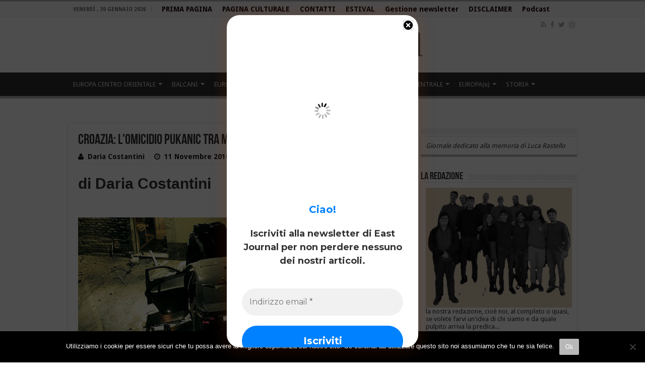

--- FILE ---
content_type: text/html; charset=UTF-8
request_url: https://www.eastjournal.net/archives/3645
body_size: 29191
content:
<!DOCTYPE html>
<html lang="it-IT" prefix="og: http://ogp.me/ns#">
<head>
<meta charset="UTF-8" />
<link rel="profile" href="https://gmpg.org/xfn/11" />
<link rel="pingback" href="https://www.eastjournal.net/xmlrpc.php" />
<style id="jetpack-boost-critical-css">@media all{ul{box-sizing:border-box}}@media all{.gdpr-overlay{position:fixed;top:0;left:0;width:100%;height:100%;background:rgba(0,0,0,.8);z-index:99999999;display:none}.gdpr :not(textarea):not(input):not(select){font-family:Helvetica,Arial,sans-serif!important;text-transform:none!important;letter-spacing:0!important;color:#455561;background:0 0;box-shadow:none;text-shadow:none;outline:0;border:none;margin:0;padding:0;word-break:normal;word-wrap:normal}.gdpr button,.gdpr input[type=submit]{color:#000;font-weight:400;font-size:14px;margin:0;transform:scale(1);line-height:1.5;display:block;min-width:auto;max-width:auto}.gdpr button:after,.gdpr button:before,.gdpr input[type=submit]:after,.gdpr input[type=submit]:before{display:inline-block;margin:0;transform:scale(1);top:auto;right:auto;bottom:auto;left:auto;background:0 0}.gdpr.gdpr-privacy-bar{position:fixed;bottom:0;left:0;background:rgba(0,0,0,.9);width:100%;color:#fff;z-index:9999999}.gdpr.gdpr-privacy-bar .gdpr-wrapper{padding:20px 60px;display:flex;justify-content:space-between;box-sizing:border-box;flex-direction:column;align-items:center}@media screen and (min-width:1440px){.gdpr.gdpr-privacy-bar .gdpr-wrapper{flex-direction:row}}.gdpr.gdpr-privacy-bar .gdpr-wrapper:after{content:"";display:table;clear:both}.gdpr.gdpr-privacy-bar .gdpr-wrapper p{margin:0;font-size:14px;font-weight:400}.gdpr.gdpr-privacy-bar .gdpr-wrapper .gdpr-content{width:100%;padding:0 0 20px;text-align:center}@media screen and (min-width:1440px){.gdpr.gdpr-privacy-bar .gdpr-wrapper .gdpr-content{flex:1;padding:0 100px 0 0;text-align:left}}.gdpr.gdpr-privacy-bar .gdpr-wrapper .gdpr-content p{color:#fff;font-size:14px}@media screen and (max-width:1024px){.gdpr.gdpr-privacy-bar .gdpr-wrapper .gdpr-content{padding-right:0;padding-bottom:20px}}.gdpr.gdpr-privacy-bar .gdpr-wrapper .gdpr-right{display:flex;align-items:center}@media screen and (max-width:1024px){.gdpr.gdpr-privacy-bar .gdpr-wrapper .gdpr-right{flex-direction:column}}@media screen and (max-width:640px){.gdpr.gdpr-privacy-bar .gdpr-wrapper .gdpr-right .gdpr-buttons{display:flex;flex-direction:column}}.gdpr.gdpr-privacy-bar .gdpr-wrapper .gdpr-right .gdpr-buttons button{white-space:nowrap}.gdpr.gdpr-privacy-bar .gdpr-wrapper .gdpr-right .gdpr-buttons button.gdpr-preferences{margin-left:10px;margin-right:20px}@media screen and (max-width:640px){.gdpr.gdpr-privacy-bar .gdpr-wrapper .gdpr-right .gdpr-buttons button.gdpr-preferences{margin:0 0 10px 15px}.gdpr.gdpr-privacy-bar .gdpr-wrapper .gdpr-right .gdpr-buttons button.gdpr-preferences:before{left:-7px}}.gdpr.gdpr-privacy-bar .gdpr-wrapper .gdpr-right .gdpr-buttons button.gdpr-agreement{margin:0 10px;align-self:center}@media screen and (min-width:1440px){.gdpr.gdpr-privacy-bar .gdpr-wrapper .gdpr-right .gdpr-buttons button.gdpr-agreement{margin:0 0 0 10px}}.gdpr.gdpr-privacy-bar .gdpr-wrapper .gdpr-close{color:#fff;position:absolute;top:0;right:0;padding:15px;line-height:0}.gdpr.gdpr-privacy-bar .gdpr-wrapper .gdpr-close:before{content:"×";line-height:12.5px;font-size:25px;display:inline-block;transform:translateZ(0);backface-visibility:hidden}.gdpr.gdpr-privacy-bar .gdpr-preferences{font-weight:400;font-size:14px;text-decoration:underline;position:relative;margin-left:9px;color:#fff;float:left}.gdpr.gdpr-privacy-bar .gdpr-preferences:before{content:"❯";font-size:1.1em;font-weight:400;padding-right:5px;color:#fff;position:absolute;left:-7px;top:5px}.gdpr.gdpr-privacy-bar button{margin:0 5px;padding:5px 10px}@media screen and (max-width:640px){.gdpr.gdpr-privacy-bar button{margin:0}}.gdpr.gdpr-privacy-bar .gdpr-agreement{position:relative;font-size:13px;font-weight:400;padding:0 10px 1px;height:auto;line-height:26px;white-space:normal;margin:0;border-radius:3px;box-sizing:border-box;background:#0085ba;border:1px solid #006799;border-top-color:#0073aa;box-shadow:0 1px 0#006799;color:#fff;text-decoration:none;text-shadow:0-1px 1px #006799,1px 0 1px #006799,0 1px 1px #006799,-1px 0 1px #006799}.gdpr.gdpr-general-confirmation .gdpr-wrapper,.gdpr.gdpr-privacy-preferences .gdpr-wrapper{position:fixed;top:50%;left:50%;transform:translate(-50%,-50%);z-index:999999999;width:100%;max-width:768px;height:100%;max-height:500px;overflow:hidden;display:none;border-radius:2.5px;padding:15px;box-sizing:border-box}.gdpr.gdpr-privacy-preferences .gdpr-wrapper>form{height:100%;position:relative}.gdpr.gdpr-privacy-preferences .gdpr-wrapper>form>header{display:flex;height:75px}.gdpr.gdpr-privacy-preferences .gdpr-wrapper>form>header .gdpr-box-title{background:#23282d;flex-grow:1;display:flex;align-items:center;justify-content:center;position:relative}.gdpr.gdpr-privacy-preferences .gdpr-wrapper>form>header .gdpr-box-title h3{margin:0!important;padding:0!important;text-align:center!important;color:#fff!important;font-weight:600!important;font-size:22px!important}@media screen and (max-width:640px){.gdpr.gdpr-privacy-preferences .gdpr-wrapper>form>header .gdpr-box-title h3{font-size:18px!important}}.gdpr.gdpr-privacy-preferences .gdpr-wrapper>form>header .gdpr-box-title .gdpr-close{color:#fff;position:absolute;top:0;right:0;padding:15px;line-height:0}.gdpr.gdpr-privacy-preferences .gdpr-wrapper>form>header .gdpr-box-title .gdpr-close:before{content:"×";line-height:12.5px;font-size:25px;display:inline-block;transform:translateZ(0);backface-visibility:hidden}.gdpr.gdpr-privacy-preferences .gdpr-wrapper>form>footer{position:absolute;padding:0 20px 20px;bottom:0;left:160px;right:0;display:flex;justify-content:space-between;align-items:flex-end}@media screen and (max-width:640px){.gdpr.gdpr-privacy-preferences .gdpr-wrapper>form>footer{left:0;bottom:5px}}.gdpr.gdpr-privacy-preferences .gdpr-wrapper>form>footer input[type=submit]{font-size:13px;font-weight:400;line-height:26px;height:28px;padding:0 10px 1px;border-radius:3px;white-space:nowrap;box-sizing:border-box;background:#0085ba;border:1px solid #006799;border-top-color:#0073aa;box-shadow:0 1px 0#006799;color:#fff;text-decoration:none;text-shadow:0-1px 1px #006799,1px 0 1px #006799,0 1px 1px #006799,-1px 0 1px #006799;margin:0 15px 0 0}.gdpr.gdpr-privacy-preferences .gdpr-wrapper .gdpr-mobile-menu{display:none}@media screen and (max-width:640px){.gdpr.gdpr-privacy-preferences .gdpr-wrapper .gdpr-mobile-menu{display:block}}.gdpr.gdpr-privacy-preferences .gdpr-wrapper .gdpr-mobile-menu button{width:100%;background-color:#191e23;color:#fff;font-size:14px;text-align:left;padding:15px;border-radius:0;display:flex;justify-content:space-between;align-items:center;line-height:0}.gdpr.gdpr-privacy-preferences .gdpr-wrapper .gdpr-mobile-menu button:after{content:"";width:0;height:0;border-left:7.5px solid transparent;border-right:7.5px solid transparent;border-top:7.5px solid #fff;right:15px;top:12px;position:absolute}.gdpr.gdpr-general-confirmation .gdpr-wrapper .gdpr-content,.gdpr.gdpr-privacy-preferences .gdpr-wrapper .gdpr-content{display:flex;height:calc(100% - 75px);background:#f1f1f1}@media screen and (max-width:640px){.gdpr.gdpr-general-confirmation .gdpr-wrapper .gdpr-content,.gdpr.gdpr-privacy-preferences .gdpr-wrapper .gdpr-content{position:relative;height:calc(100% - 119px)}}.gdpr.gdpr-privacy-preferences .gdpr-wrapper .gdpr-content .gdpr-policies li a{font-style:italic;font-size:12px!important;color:#ababab!important;box-sizing:border-box}.gdpr.gdpr-privacy-preferences .gdpr-wrapper .gdpr-content .gdpr-tabs{border:none!important;min-width:160px;max-width:160px;padding:0;margin:0;overflow-y:auto;background-color:#23282d;position:relative;display:flex;flex-direction:column;justify-content:space-between}@media screen and (max-width:640px){.gdpr.gdpr-privacy-preferences .gdpr-wrapper .gdpr-content .gdpr-tabs{position:absolute;height:100%;width:100%;max-width:100%;display:none;z-index:1}}.gdpr.gdpr-privacy-preferences .gdpr-wrapper .gdpr-content .gdpr-tabs li{list-style:none}.gdpr.gdpr-privacy-preferences .gdpr-wrapper .gdpr-content .gdpr-tabs li a,.gdpr.gdpr-privacy-preferences .gdpr-wrapper .gdpr-content .gdpr-tabs li button{display:block;width:100%;background:#23282d;color:#fff;font-size:14px;text-align:left;text-decoration:none;padding:8px;border-radius:0;position:relative}@media screen and (max-width:640px){.gdpr.gdpr-privacy-preferences .gdpr-wrapper .gdpr-content .gdpr-tabs li a,.gdpr.gdpr-privacy-preferences .gdpr-wrapper .gdpr-content .gdpr-tabs li button{padding:15px;line-height:1}}.gdpr.gdpr-privacy-preferences .gdpr-wrapper .gdpr-content .gdpr-tabs li button.gdpr-active{background-color:#0073aa}.gdpr.gdpr-privacy-preferences .gdpr-wrapper .gdpr-content .gdpr-tabs li button.gdpr-active:after{right:0;content:"";height:0;width:0;position:absolute;border:8px solid transparent;border-right-color:#f1f1f1;top:50%;margin-top:-8px}@media screen and (max-width:640px){.gdpr.gdpr-privacy-preferences .gdpr-wrapper .gdpr-content .gdpr-tabs li button.gdpr-active:after{display:none}}.gdpr.gdpr-privacy-preferences .gdpr-wrapper .gdpr-content .gdpr-tab-content{width:100%;margin-bottom:68px;overflow-y:auto}.gdpr.gdpr-privacy-preferences .gdpr-wrapper .gdpr-content .gdpr-tab-content>div{display:none;padding:20px 20px 0;overflow-y:auto;font-size:13px;height:100%;box-sizing:border-box}.gdpr.gdpr-privacy-preferences .gdpr-wrapper .gdpr-content .gdpr-tab-content>div header{display:flex;justify-content:space-between}.gdpr.gdpr-privacy-preferences .gdpr-wrapper .gdpr-content .gdpr-tab-content>div header h4{margin:0}.gdpr.gdpr-privacy-preferences .gdpr-wrapper .gdpr-content .gdpr-tab-content>div header h4{font-weight:600!important;padding-right:10px}.gdpr.gdpr-privacy-preferences .gdpr-wrapper .gdpr-content .gdpr-tab-content>div .gdpr-info{height:100%;overflow-y:auto;flex:1;margin-top:20px;position:relative}.gdpr.gdpr-privacy-preferences .gdpr-wrapper .gdpr-content .gdpr-tab-content>div .gdpr-info>p{margin-bottom:16px}.gdpr.gdpr-privacy-preferences .gdpr-wrapper .gdpr-content .gdpr-tab-content>div .gdpr-info .gdpr-cookies-used{font-family:Helvetica,Arial,sans-serif;border:1px solid #e5e5e5;box-shadow:0 1px 1px rgba(0,0,0,.04);margin-bottom:10px;background-color:#fff;font-size:13px}.gdpr.gdpr-privacy-preferences .gdpr-wrapper .gdpr-content .gdpr-tab-content>div .gdpr-info .gdpr-cookies-used:first-of-type{padding-top:0}.gdpr.gdpr-privacy-preferences .gdpr-wrapper .gdpr-content .gdpr-tab-content>div .gdpr-info .gdpr-cookies-used .gdpr-cookie-title{padding:10px;border-bottom:1px solid #e1e1e1;color:#32373c;position:relative;display:flex;justify-content:space-between;align-items:flex-end}.gdpr.gdpr-privacy-preferences .gdpr-wrapper .gdpr-content .gdpr-tab-content>div .gdpr-info .gdpr-cookies-used .gdpr-cookie-title p{margin:0;font-weight:600!important}.gdpr.gdpr-privacy-preferences .gdpr-wrapper .gdpr-content .gdpr-tab-content>div .gdpr-info .gdpr-cookies-used .gdpr-cookie-title .gdpr-always-active{display:flex;align-items:center;justify-content:center;padding:0 10px;min-height:24px;text-align:center;border-radius:50px;line-height:16px;background-color:#00b9eb;color:#fff;font-style:normal}.gdpr.gdpr-privacy-preferences .gdpr-wrapper .gdpr-content .gdpr-tab-content>div .gdpr-info .gdpr-cookies-used .gdpr-cookies{color:#555;background-color:#f9f9f9;padding:10px}.gdpr.gdpr-privacy-preferences .gdpr-wrapper .gdpr-content .gdpr-tab-content>div .gdpr-info .gdpr-cookies-used .gdpr-cookies span{font-style:italic}.gdpr.gdpr-privacy-preferences .gdpr-wrapper .gdpr-content .gdpr-tab-content .gdpr-active{display:flex;flex-direction:column}.gdpr.gdpr-general-confirmation .gdpr-wrapper{flex-direction:column;justify-content:center;max-width:400px;min-height:250px}.gdpr.gdpr-general-confirmation .gdpr-wrapper>header{display:flex;height:75px}.gdpr.gdpr-general-confirmation .gdpr-wrapper>header .gdpr-box-title{background:#23282d;flex-grow:1;display:flex;align-items:center;justify-content:center;position:relative}.gdpr.gdpr-general-confirmation .gdpr-wrapper>header .gdpr-box-title h3{margin:0!important;padding:0!important;text-align:center!important;color:#fff!important;font-weight:600!important;font-size:22px!important}@media screen and (max-width:640px){.gdpr.gdpr-general-confirmation .gdpr-wrapper>header .gdpr-box-title h3{font-size:18px!important}}.gdpr.gdpr-general-confirmation .gdpr-wrapper>header .gdpr-box-title .gdpr-close{color:#fff;position:absolute;top:0;right:0;padding:15px;line-height:0}.gdpr.gdpr-general-confirmation .gdpr-wrapper>header .gdpr-box-title .gdpr-close:before{content:"×";line-height:12.5px;font-size:25px;display:inline-block;transform:translateZ(0);backface-visibility:hidden}.gdpr.gdpr-general-confirmation .gdpr-wrapper>footer{background:#f1f1f1;padding:20px}.gdpr.gdpr-general-confirmation .gdpr-wrapper>footer button{font-size:13px;font-weight:400;line-height:26px;height:28px;margin:0;padding:0 10px 1px;border-radius:3px;white-space:nowrap;box-sizing:border-box;background:#0085ba;border:1px solid #006799;border-top-color:#0073aa;box-shadow:0 1px 0#006799;color:#fff;text-decoration:none;text-shadow:0-1px 1px #006799,1px 0 1px #006799,0 1px 1px #006799,-1px 0 1px #006799;display:inline}.gdpr.gdpr-general-confirmation .gdpr-wrapper .gdpr-content{padding:20px 20px 0;height:auto}.gdpr.gdpr-general-confirmation .gdpr-wrapper .gdpr-content p{margin:0}}@media all{#cookie-notice *{-webkit-box-sizing:border-box;-moz-box-sizing:border-box;box-sizing:border-box}#cookie-notice .cookie-notice-container{display:block}#cookie-notice.cookie-notice-hidden .cookie-notice-container{display:none}.cookie-notice-container{padding:15px 30px;text-align:center;width:100%;z-index:2}.cn-close-icon{position:absolute;right:15px;top:50%;margin-top:-10px;width:15px;height:15px;opacity:.5;padding:10px;outline:0}.cn-close-icon:after,.cn-close-icon:before{position:absolute;content:" ";height:15px;width:2px;top:3px;background-color:grey}.cn-close-icon:before{transform:rotate(45deg)}.cn-close-icon:after{transform:rotate(-45deg)}#cookie-notice .cn-button{margin:0 0 0 10px;display:inline-block}.cn-text-container{margin:0 0 6px}.cn-buttons-container,.cn-text-container{display:inline-block}@media all and (max-width:900px){.cookie-notice-container #cn-notice-buttons,.cookie-notice-container #cn-notice-text{display:block}#cookie-notice .cn-button{margin:0 5px 5px}}@media all and (max-width:480px){.cookie-notice-container{padding:15px 25px}}}@media all{#likes-other-gravatars{background-color:#2e4453;border-width:0;box-shadow:0 0 10px #2e4453;box-shadow:0 0 10px rgba(46,68,83,.6);display:none;min-width:130px;padding:10px 10px 12px;position:absolute;z-index:1000}#likes-other-gravatars.wpl-new-layout{background-color:#fff;border:1px solid #dcdcde;border-radius:4px;box-shadow:none;display:none;height:auto;max-height:240px;min-width:220px;overflow:auto;padding:9px 12px 10px;position:absolute;z-index:1000}#likes-other-gravatars *{line-height:normal}#likes-other-gravatars .likes-text{color:#fff;font-size:12px;padding-bottom:8px}#likes-other-gravatars.wpl-new-layout .likes-text{color:#101517;font-size:12px;font-weight:500;padding-bottom:8px}#likes-other-gravatars ul{list-style-type:none;margin:0;padding:0;text-indent:0}#likes-other-gravatars ul.wpl-avatars{display:block;max-height:190px;overflow:auto}.post-likes-widget-placeholder .button{display:none}}</style><meta property="og:title" content="CROAZIA: L&#039;omicidio Pukanic tra mafia e politica - East Journal"/>
<meta property="og:type" content="article"/>
<meta property="og:description" content="di Daria Costantini &nbsp; Ivo Pukanic, direttore e proprietario del quotidiano croato Nacional fu u"/>
<meta property="og:url" content="https://www.eastjournal.net/archives/3645"/>
<meta property="og:site_name" content="East Journal"/>
<meta name='robots' content='index, follow, max-image-preview:large, max-snippet:-1, max-video-preview:-1' />

	<!-- This site is optimized with the Yoast SEO plugin v26.8 - https://yoast.com/product/yoast-seo-wordpress/ -->
	<title>CROAZIA: L&#039;omicidio Pukanic tra mafia e politica - East Journal</title>
	<link rel="canonical" href="https://www.eastjournal.net/archives/3645" />
	<meta property="og:locale" content="it_IT" />
	<meta property="og:type" content="article" />
	<meta property="og:title" content="CROAZIA: L&#039;omicidio Pukanic tra mafia e politica - East Journal" />
	<meta property="og:description" content="di Daria Costantini &nbsp; Ivo Pukanic, direttore e proprietario del quotidiano croato Nacional fu ucciso nel 2008. La sua colpa fu di avere denunciato i rapporti tra politica e mafia in Croazia e in Montenegro. Proprio la mafia, per mano del clan Osmani, potrebbe essere dietro il suo omicidio. Il tribunale croato ha sentenziato dopo &hellip;" />
	<meta property="og:url" content="https://www.eastjournal.net/archives/3645" />
	<meta property="og:site_name" content="East Journal" />
	<meta property="article:publisher" content="https://www.facebook.com/EaST-Journal-114874678534254/" />
	<meta property="article:published_time" content="2010-11-11T07:01:23+00:00" />
	<meta property="article:modified_time" content="2015-07-26T14:36:32+00:00" />
	<meta property="og:image" content="https://www.eastjournal.net/wp-content/uploads/2010/11/pukanic-x2.jpg" />
	<meta name="author" content="Daria Costantini" />
	<meta name="twitter:label1" content="Scritto da" />
	<meta name="twitter:data1" content="Daria Costantini" />
	<meta name="twitter:label2" content="Tempo di lettura stimato" />
	<meta name="twitter:data2" content="4 minuti" />
	<script type="application/ld+json" class="yoast-schema-graph">{"@context":"https://schema.org","@graph":[{"@type":"Article","@id":"https://www.eastjournal.net/archives/3645#article","isPartOf":{"@id":"https://www.eastjournal.net/archives/3645"},"author":{"name":"Daria Costantini","@id":"https://www.eastjournal.net/#/schema/person/1721785eb3a505d504114bd816f6418d"},"headline":"CROAZIA: L&#039;omicidio Pukanic tra mafia e politica","datePublished":"2010-11-11T07:01:23+00:00","dateModified":"2015-07-26T14:36:32+00:00","mainEntityOfPage":{"@id":"https://www.eastjournal.net/archives/3645"},"wordCount":883,"publisher":{"@id":"https://www.eastjournal.net/#organization"},"image":{"@id":"https://www.eastjournal.net/archives/3645#primaryimage"},"thumbnailUrl":"https://www.eastjournal.net/wp-content/uploads/2010/11/pukanic-x2.jpg","keywords":["clan Osmani","Croazia","Daria Costantini","Franic","Ivo Pukanic","mafia serba","Marjanović","Milo Djukanovic","Nacional","omicidio Pukanic","politica croata","processo Pukanic","Stanko Subotić Cane","Tomislav Karamarko"],"articleSection":["Croazia","Serbia"],"inLanguage":"it-IT"},{"@type":"WebPage","@id":"https://www.eastjournal.net/archives/3645","url":"https://www.eastjournal.net/archives/3645","name":"CROAZIA: L&#039;omicidio Pukanic tra mafia e politica - East Journal","isPartOf":{"@id":"https://www.eastjournal.net/#website"},"primaryImageOfPage":{"@id":"https://www.eastjournal.net/archives/3645#primaryimage"},"image":{"@id":"https://www.eastjournal.net/archives/3645#primaryimage"},"thumbnailUrl":"https://www.eastjournal.net/wp-content/uploads/2010/11/pukanic-x2.jpg","datePublished":"2010-11-11T07:01:23+00:00","dateModified":"2015-07-26T14:36:32+00:00","breadcrumb":{"@id":"https://www.eastjournal.net/archives/3645#breadcrumb"},"inLanguage":"it-IT","potentialAction":[{"@type":"ReadAction","target":["https://www.eastjournal.net/archives/3645"]}]},{"@type":"ImageObject","inLanguage":"it-IT","@id":"https://www.eastjournal.net/archives/3645#primaryimage","url":"https://www.eastjournal.net/wp-content/uploads/2010/11/pukanic-x2.jpg","contentUrl":"https://www.eastjournal.net/wp-content/uploads/2010/11/pukanic-x2.jpg"},{"@type":"BreadcrumbList","@id":"https://www.eastjournal.net/archives/3645#breadcrumb","itemListElement":[{"@type":"ListItem","position":1,"name":"Home","item":"https://www.eastjournal.net/"},{"@type":"ListItem","position":2,"name":"CROAZIA: L&#039;omicidio Pukanic tra mafia e politica"}]},{"@type":"WebSite","@id":"https://www.eastjournal.net/#website","url":"https://www.eastjournal.net/","name":"East Journal","description":"Quotidiano di politica internazionale","publisher":{"@id":"https://www.eastjournal.net/#organization"},"potentialAction":[{"@type":"SearchAction","target":{"@type":"EntryPoint","urlTemplate":"https://www.eastjournal.net/?s={search_term_string}"},"query-input":{"@type":"PropertyValueSpecification","valueRequired":true,"valueName":"search_term_string"}}],"inLanguage":"it-IT"},{"@type":"Organization","@id":"https://www.eastjournal.net/#organization","name":"East Journal","url":"https://www.eastjournal.net/","logo":{"@type":"ImageObject","inLanguage":"it-IT","@id":"https://www.eastjournal.net/#/schema/logo/image/","url":"https://www.eastjournal.net/wp-content/uploads/2024/04/Cream-Grunge-Twitter-Profile-Picture.png","contentUrl":"https://www.eastjournal.net/wp-content/uploads/2024/04/Cream-Grunge-Twitter-Profile-Picture.png","width":400,"height":400,"caption":"East Journal"},"image":{"@id":"https://www.eastjournal.net/#/schema/logo/image/"},"sameAs":["https://www.facebook.com/EaST-Journal-114874678534254/","https://x.com/EaSTJournal","https://l.facebook.com/l.php?u=https://www.instagram.com/east_journal/&amp;amp;amp;h=ATPpDpu0HoJOvCajCKkyIiwmOX32APYhe3TaT3Se75_6xLxipueF4pneajeBywp0ZRSejdsSS2kfEsy77NL_GtzsvWe8OTr-lyNr65R5itLfam9QzLwwEQ"]},{"@type":"Person","@id":"https://www.eastjournal.net/#/schema/person/1721785eb3a505d504114bd816f6418d","name":"Daria Costantini","url":"https://www.eastjournal.net/archives/author/daria-costantini"}]}</script>
	<!-- / Yoast SEO plugin. -->


<link rel='dns-prefetch' href='//fonts.googleapis.com' />
<link rel="alternate" type="application/rss+xml" title="East Journal &raquo; Feed" href="https://www.eastjournal.net/feed" />
<link rel="alternate" type="application/rss+xml" title="East Journal &raquo; Feed dei commenti" href="https://www.eastjournal.net/comments/feed" />
<link rel="alternate" type="application/rss+xml" title="East Journal &raquo; CROAZIA: L&#039;omicidio Pukanic tra mafia e politica Feed dei commenti" href="https://www.eastjournal.net/archives/3645/feed" />
<link rel="alternate" title="oEmbed (JSON)" type="application/json+oembed" href="https://www.eastjournal.net/wp-json/oembed/1.0/embed?url=https%3A%2F%2Fwww.eastjournal.net%2Farchives%2F3645" />
<link rel="alternate" title="oEmbed (XML)" type="text/xml+oembed" href="https://www.eastjournal.net/wp-json/oembed/1.0/embed?url=https%3A%2F%2Fwww.eastjournal.net%2Farchives%2F3645&#038;format=xml" />
		<!-- This site uses the Google Analytics by MonsterInsights plugin v9.11.1 - Using Analytics tracking - https://www.monsterinsights.com/ -->
							<script src="//www.googletagmanager.com/gtag/js?id=G-72004TRF3N"  data-cfasync="false" data-wpfc-render="false" type="text/javascript" async></script>
			<script data-cfasync="false" data-wpfc-render="false" type="text/javascript">
				var mi_version = '9.11.1';
				var mi_track_user = true;
				var mi_no_track_reason = '';
								var MonsterInsightsDefaultLocations = {"page_location":"https:\/\/www.eastjournal.net\/archives\/3645\/"};
								if ( typeof MonsterInsightsPrivacyGuardFilter === 'function' ) {
					var MonsterInsightsLocations = (typeof MonsterInsightsExcludeQuery === 'object') ? MonsterInsightsPrivacyGuardFilter( MonsterInsightsExcludeQuery ) : MonsterInsightsPrivacyGuardFilter( MonsterInsightsDefaultLocations );
				} else {
					var MonsterInsightsLocations = (typeof MonsterInsightsExcludeQuery === 'object') ? MonsterInsightsExcludeQuery : MonsterInsightsDefaultLocations;
				}

								var disableStrs = [
										'ga-disable-G-72004TRF3N',
									];

				/* Function to detect opted out users */
				function __gtagTrackerIsOptedOut() {
					for (var index = 0; index < disableStrs.length; index++) {
						if (document.cookie.indexOf(disableStrs[index] + '=true') > -1) {
							return true;
						}
					}

					return false;
				}

				/* Disable tracking if the opt-out cookie exists. */
				if (__gtagTrackerIsOptedOut()) {
					for (var index = 0; index < disableStrs.length; index++) {
						window[disableStrs[index]] = true;
					}
				}

				/* Opt-out function */
				function __gtagTrackerOptout() {
					for (var index = 0; index < disableStrs.length; index++) {
						document.cookie = disableStrs[index] + '=true; expires=Thu, 31 Dec 2099 23:59:59 UTC; path=/';
						window[disableStrs[index]] = true;
					}
				}

				if ('undefined' === typeof gaOptout) {
					function gaOptout() {
						__gtagTrackerOptout();
					}
				}
								window.dataLayer = window.dataLayer || [];

				window.MonsterInsightsDualTracker = {
					helpers: {},
					trackers: {},
				};
				if (mi_track_user) {
					function __gtagDataLayer() {
						dataLayer.push(arguments);
					}

					function __gtagTracker(type, name, parameters) {
						if (!parameters) {
							parameters = {};
						}

						if (parameters.send_to) {
							__gtagDataLayer.apply(null, arguments);
							return;
						}

						if (type === 'event') {
														parameters.send_to = monsterinsights_frontend.v4_id;
							var hookName = name;
							if (typeof parameters['event_category'] !== 'undefined') {
								hookName = parameters['event_category'] + ':' + name;
							}

							if (typeof MonsterInsightsDualTracker.trackers[hookName] !== 'undefined') {
								MonsterInsightsDualTracker.trackers[hookName](parameters);
							} else {
								__gtagDataLayer('event', name, parameters);
							}
							
						} else {
							__gtagDataLayer.apply(null, arguments);
						}
					}

					__gtagTracker('js', new Date());
					__gtagTracker('set', {
						'developer_id.dZGIzZG': true,
											});
					if ( MonsterInsightsLocations.page_location ) {
						__gtagTracker('set', MonsterInsightsLocations);
					}
										__gtagTracker('config', 'G-72004TRF3N', {"forceSSL":"true","link_attribution":"true"} );
										window.gtag = __gtagTracker;										(function () {
						/* https://developers.google.com/analytics/devguides/collection/analyticsjs/ */
						/* ga and __gaTracker compatibility shim. */
						var noopfn = function () {
							return null;
						};
						var newtracker = function () {
							return new Tracker();
						};
						var Tracker = function () {
							return null;
						};
						var p = Tracker.prototype;
						p.get = noopfn;
						p.set = noopfn;
						p.send = function () {
							var args = Array.prototype.slice.call(arguments);
							args.unshift('send');
							__gaTracker.apply(null, args);
						};
						var __gaTracker = function () {
							var len = arguments.length;
							if (len === 0) {
								return;
							}
							var f = arguments[len - 1];
							if (typeof f !== 'object' || f === null || typeof f.hitCallback !== 'function') {
								if ('send' === arguments[0]) {
									var hitConverted, hitObject = false, action;
									if ('event' === arguments[1]) {
										if ('undefined' !== typeof arguments[3]) {
											hitObject = {
												'eventAction': arguments[3],
												'eventCategory': arguments[2],
												'eventLabel': arguments[4],
												'value': arguments[5] ? arguments[5] : 1,
											}
										}
									}
									if ('pageview' === arguments[1]) {
										if ('undefined' !== typeof arguments[2]) {
											hitObject = {
												'eventAction': 'page_view',
												'page_path': arguments[2],
											}
										}
									}
									if (typeof arguments[2] === 'object') {
										hitObject = arguments[2];
									}
									if (typeof arguments[5] === 'object') {
										Object.assign(hitObject, arguments[5]);
									}
									if ('undefined' !== typeof arguments[1].hitType) {
										hitObject = arguments[1];
										if ('pageview' === hitObject.hitType) {
											hitObject.eventAction = 'page_view';
										}
									}
									if (hitObject) {
										action = 'timing' === arguments[1].hitType ? 'timing_complete' : hitObject.eventAction;
										hitConverted = mapArgs(hitObject);
										__gtagTracker('event', action, hitConverted);
									}
								}
								return;
							}

							function mapArgs(args) {
								var arg, hit = {};
								var gaMap = {
									'eventCategory': 'event_category',
									'eventAction': 'event_action',
									'eventLabel': 'event_label',
									'eventValue': 'event_value',
									'nonInteraction': 'non_interaction',
									'timingCategory': 'event_category',
									'timingVar': 'name',
									'timingValue': 'value',
									'timingLabel': 'event_label',
									'page': 'page_path',
									'location': 'page_location',
									'title': 'page_title',
									'referrer' : 'page_referrer',
								};
								for (arg in args) {
																		if (!(!args.hasOwnProperty(arg) || !gaMap.hasOwnProperty(arg))) {
										hit[gaMap[arg]] = args[arg];
									} else {
										hit[arg] = args[arg];
									}
								}
								return hit;
							}

							try {
								f.hitCallback();
							} catch (ex) {
							}
						};
						__gaTracker.create = newtracker;
						__gaTracker.getByName = newtracker;
						__gaTracker.getAll = function () {
							return [];
						};
						__gaTracker.remove = noopfn;
						__gaTracker.loaded = true;
						window['__gaTracker'] = __gaTracker;
					})();
									} else {
										console.log("");
					(function () {
						function __gtagTracker() {
							return null;
						}

						window['__gtagTracker'] = __gtagTracker;
						window['gtag'] = __gtagTracker;
					})();
									}
			</script>
							<!-- / Google Analytics by MonsterInsights -->
		<style id='wp-img-auto-sizes-contain-inline-css' type='text/css'>
img:is([sizes=auto i],[sizes^="auto," i]){contain-intrinsic-size:3000px 1500px}
/*# sourceURL=wp-img-auto-sizes-contain-inline-css */
</style>
<style id='wp-emoji-styles-inline-css' type='text/css'>

	img.wp-smiley, img.emoji {
		display: inline !important;
		border: none !important;
		box-shadow: none !important;
		height: 1em !important;
		width: 1em !important;
		margin: 0 0.07em !important;
		vertical-align: -0.1em !important;
		background: none !important;
		padding: 0 !important;
	}
/*# sourceURL=wp-emoji-styles-inline-css */
</style>
<style id='wp-block-library-inline-css' type='text/css'>
:root{--wp-block-synced-color:#7a00df;--wp-block-synced-color--rgb:122,0,223;--wp-bound-block-color:var(--wp-block-synced-color);--wp-editor-canvas-background:#ddd;--wp-admin-theme-color:#007cba;--wp-admin-theme-color--rgb:0,124,186;--wp-admin-theme-color-darker-10:#006ba1;--wp-admin-theme-color-darker-10--rgb:0,107,160.5;--wp-admin-theme-color-darker-20:#005a87;--wp-admin-theme-color-darker-20--rgb:0,90,135;--wp-admin-border-width-focus:2px}@media (min-resolution:192dpi){:root{--wp-admin-border-width-focus:1.5px}}.wp-element-button{cursor:pointer}:root .has-very-light-gray-background-color{background-color:#eee}:root .has-very-dark-gray-background-color{background-color:#313131}:root .has-very-light-gray-color{color:#eee}:root .has-very-dark-gray-color{color:#313131}:root .has-vivid-green-cyan-to-vivid-cyan-blue-gradient-background{background:linear-gradient(135deg,#00d084,#0693e3)}:root .has-purple-crush-gradient-background{background:linear-gradient(135deg,#34e2e4,#4721fb 50%,#ab1dfe)}:root .has-hazy-dawn-gradient-background{background:linear-gradient(135deg,#faaca8,#dad0ec)}:root .has-subdued-olive-gradient-background{background:linear-gradient(135deg,#fafae1,#67a671)}:root .has-atomic-cream-gradient-background{background:linear-gradient(135deg,#fdd79a,#004a59)}:root .has-nightshade-gradient-background{background:linear-gradient(135deg,#330968,#31cdcf)}:root .has-midnight-gradient-background{background:linear-gradient(135deg,#020381,#2874fc)}:root{--wp--preset--font-size--normal:16px;--wp--preset--font-size--huge:42px}.has-regular-font-size{font-size:1em}.has-larger-font-size{font-size:2.625em}.has-normal-font-size{font-size:var(--wp--preset--font-size--normal)}.has-huge-font-size{font-size:var(--wp--preset--font-size--huge)}.has-text-align-center{text-align:center}.has-text-align-left{text-align:left}.has-text-align-right{text-align:right}.has-fit-text{white-space:nowrap!important}#end-resizable-editor-section{display:none}.aligncenter{clear:both}.items-justified-left{justify-content:flex-start}.items-justified-center{justify-content:center}.items-justified-right{justify-content:flex-end}.items-justified-space-between{justify-content:space-between}.screen-reader-text{border:0;clip-path:inset(50%);height:1px;margin:-1px;overflow:hidden;padding:0;position:absolute;width:1px;word-wrap:normal!important}.screen-reader-text:focus{background-color:#ddd;clip-path:none;color:#444;display:block;font-size:1em;height:auto;left:5px;line-height:normal;padding:15px 23px 14px;text-decoration:none;top:5px;width:auto;z-index:100000}html :where(.has-border-color){border-style:solid}html :where([style*=border-top-color]){border-top-style:solid}html :where([style*=border-right-color]){border-right-style:solid}html :where([style*=border-bottom-color]){border-bottom-style:solid}html :where([style*=border-left-color]){border-left-style:solid}html :where([style*=border-width]){border-style:solid}html :where([style*=border-top-width]){border-top-style:solid}html :where([style*=border-right-width]){border-right-style:solid}html :where([style*=border-bottom-width]){border-bottom-style:solid}html :where([style*=border-left-width]){border-left-style:solid}html :where(img[class*=wp-image-]){height:auto;max-width:100%}:where(figure){margin:0 0 1em}html :where(.is-position-sticky){--wp-admin--admin-bar--position-offset:var(--wp-admin--admin-bar--height,0px)}@media screen and (max-width:600px){html :where(.is-position-sticky){--wp-admin--admin-bar--position-offset:0px}}

/*# sourceURL=wp-block-library-inline-css */
</style><style id='global-styles-inline-css' type='text/css'>
:root{--wp--preset--aspect-ratio--square: 1;--wp--preset--aspect-ratio--4-3: 4/3;--wp--preset--aspect-ratio--3-4: 3/4;--wp--preset--aspect-ratio--3-2: 3/2;--wp--preset--aspect-ratio--2-3: 2/3;--wp--preset--aspect-ratio--16-9: 16/9;--wp--preset--aspect-ratio--9-16: 9/16;--wp--preset--color--black: #000000;--wp--preset--color--cyan-bluish-gray: #abb8c3;--wp--preset--color--white: #ffffff;--wp--preset--color--pale-pink: #f78da7;--wp--preset--color--vivid-red: #cf2e2e;--wp--preset--color--luminous-vivid-orange: #ff6900;--wp--preset--color--luminous-vivid-amber: #fcb900;--wp--preset--color--light-green-cyan: #7bdcb5;--wp--preset--color--vivid-green-cyan: #00d084;--wp--preset--color--pale-cyan-blue: #8ed1fc;--wp--preset--color--vivid-cyan-blue: #0693e3;--wp--preset--color--vivid-purple: #9b51e0;--wp--preset--gradient--vivid-cyan-blue-to-vivid-purple: linear-gradient(135deg,rgb(6,147,227) 0%,rgb(155,81,224) 100%);--wp--preset--gradient--light-green-cyan-to-vivid-green-cyan: linear-gradient(135deg,rgb(122,220,180) 0%,rgb(0,208,130) 100%);--wp--preset--gradient--luminous-vivid-amber-to-luminous-vivid-orange: linear-gradient(135deg,rgb(252,185,0) 0%,rgb(255,105,0) 100%);--wp--preset--gradient--luminous-vivid-orange-to-vivid-red: linear-gradient(135deg,rgb(255,105,0) 0%,rgb(207,46,46) 100%);--wp--preset--gradient--very-light-gray-to-cyan-bluish-gray: linear-gradient(135deg,rgb(238,238,238) 0%,rgb(169,184,195) 100%);--wp--preset--gradient--cool-to-warm-spectrum: linear-gradient(135deg,rgb(74,234,220) 0%,rgb(151,120,209) 20%,rgb(207,42,186) 40%,rgb(238,44,130) 60%,rgb(251,105,98) 80%,rgb(254,248,76) 100%);--wp--preset--gradient--blush-light-purple: linear-gradient(135deg,rgb(255,206,236) 0%,rgb(152,150,240) 100%);--wp--preset--gradient--blush-bordeaux: linear-gradient(135deg,rgb(254,205,165) 0%,rgb(254,45,45) 50%,rgb(107,0,62) 100%);--wp--preset--gradient--luminous-dusk: linear-gradient(135deg,rgb(255,203,112) 0%,rgb(199,81,192) 50%,rgb(65,88,208) 100%);--wp--preset--gradient--pale-ocean: linear-gradient(135deg,rgb(255,245,203) 0%,rgb(182,227,212) 50%,rgb(51,167,181) 100%);--wp--preset--gradient--electric-grass: linear-gradient(135deg,rgb(202,248,128) 0%,rgb(113,206,126) 100%);--wp--preset--gradient--midnight: linear-gradient(135deg,rgb(2,3,129) 0%,rgb(40,116,252) 100%);--wp--preset--font-size--small: 13px;--wp--preset--font-size--medium: 20px;--wp--preset--font-size--large: 36px;--wp--preset--font-size--x-large: 42px;--wp--preset--spacing--20: 0.44rem;--wp--preset--spacing--30: 0.67rem;--wp--preset--spacing--40: 1rem;--wp--preset--spacing--50: 1.5rem;--wp--preset--spacing--60: 2.25rem;--wp--preset--spacing--70: 3.38rem;--wp--preset--spacing--80: 5.06rem;--wp--preset--shadow--natural: 6px 6px 9px rgba(0, 0, 0, 0.2);--wp--preset--shadow--deep: 12px 12px 50px rgba(0, 0, 0, 0.4);--wp--preset--shadow--sharp: 6px 6px 0px rgba(0, 0, 0, 0.2);--wp--preset--shadow--outlined: 6px 6px 0px -3px rgb(255, 255, 255), 6px 6px rgb(0, 0, 0);--wp--preset--shadow--crisp: 6px 6px 0px rgb(0, 0, 0);}:where(.is-layout-flex){gap: 0.5em;}:where(.is-layout-grid){gap: 0.5em;}body .is-layout-flex{display: flex;}.is-layout-flex{flex-wrap: wrap;align-items: center;}.is-layout-flex > :is(*, div){margin: 0;}body .is-layout-grid{display: grid;}.is-layout-grid > :is(*, div){margin: 0;}:where(.wp-block-columns.is-layout-flex){gap: 2em;}:where(.wp-block-columns.is-layout-grid){gap: 2em;}:where(.wp-block-post-template.is-layout-flex){gap: 1.25em;}:where(.wp-block-post-template.is-layout-grid){gap: 1.25em;}.has-black-color{color: var(--wp--preset--color--black) !important;}.has-cyan-bluish-gray-color{color: var(--wp--preset--color--cyan-bluish-gray) !important;}.has-white-color{color: var(--wp--preset--color--white) !important;}.has-pale-pink-color{color: var(--wp--preset--color--pale-pink) !important;}.has-vivid-red-color{color: var(--wp--preset--color--vivid-red) !important;}.has-luminous-vivid-orange-color{color: var(--wp--preset--color--luminous-vivid-orange) !important;}.has-luminous-vivid-amber-color{color: var(--wp--preset--color--luminous-vivid-amber) !important;}.has-light-green-cyan-color{color: var(--wp--preset--color--light-green-cyan) !important;}.has-vivid-green-cyan-color{color: var(--wp--preset--color--vivid-green-cyan) !important;}.has-pale-cyan-blue-color{color: var(--wp--preset--color--pale-cyan-blue) !important;}.has-vivid-cyan-blue-color{color: var(--wp--preset--color--vivid-cyan-blue) !important;}.has-vivid-purple-color{color: var(--wp--preset--color--vivid-purple) !important;}.has-black-background-color{background-color: var(--wp--preset--color--black) !important;}.has-cyan-bluish-gray-background-color{background-color: var(--wp--preset--color--cyan-bluish-gray) !important;}.has-white-background-color{background-color: var(--wp--preset--color--white) !important;}.has-pale-pink-background-color{background-color: var(--wp--preset--color--pale-pink) !important;}.has-vivid-red-background-color{background-color: var(--wp--preset--color--vivid-red) !important;}.has-luminous-vivid-orange-background-color{background-color: var(--wp--preset--color--luminous-vivid-orange) !important;}.has-luminous-vivid-amber-background-color{background-color: var(--wp--preset--color--luminous-vivid-amber) !important;}.has-light-green-cyan-background-color{background-color: var(--wp--preset--color--light-green-cyan) !important;}.has-vivid-green-cyan-background-color{background-color: var(--wp--preset--color--vivid-green-cyan) !important;}.has-pale-cyan-blue-background-color{background-color: var(--wp--preset--color--pale-cyan-blue) !important;}.has-vivid-cyan-blue-background-color{background-color: var(--wp--preset--color--vivid-cyan-blue) !important;}.has-vivid-purple-background-color{background-color: var(--wp--preset--color--vivid-purple) !important;}.has-black-border-color{border-color: var(--wp--preset--color--black) !important;}.has-cyan-bluish-gray-border-color{border-color: var(--wp--preset--color--cyan-bluish-gray) !important;}.has-white-border-color{border-color: var(--wp--preset--color--white) !important;}.has-pale-pink-border-color{border-color: var(--wp--preset--color--pale-pink) !important;}.has-vivid-red-border-color{border-color: var(--wp--preset--color--vivid-red) !important;}.has-luminous-vivid-orange-border-color{border-color: var(--wp--preset--color--luminous-vivid-orange) !important;}.has-luminous-vivid-amber-border-color{border-color: var(--wp--preset--color--luminous-vivid-amber) !important;}.has-light-green-cyan-border-color{border-color: var(--wp--preset--color--light-green-cyan) !important;}.has-vivid-green-cyan-border-color{border-color: var(--wp--preset--color--vivid-green-cyan) !important;}.has-pale-cyan-blue-border-color{border-color: var(--wp--preset--color--pale-cyan-blue) !important;}.has-vivid-cyan-blue-border-color{border-color: var(--wp--preset--color--vivid-cyan-blue) !important;}.has-vivid-purple-border-color{border-color: var(--wp--preset--color--vivid-purple) !important;}.has-vivid-cyan-blue-to-vivid-purple-gradient-background{background: var(--wp--preset--gradient--vivid-cyan-blue-to-vivid-purple) !important;}.has-light-green-cyan-to-vivid-green-cyan-gradient-background{background: var(--wp--preset--gradient--light-green-cyan-to-vivid-green-cyan) !important;}.has-luminous-vivid-amber-to-luminous-vivid-orange-gradient-background{background: var(--wp--preset--gradient--luminous-vivid-amber-to-luminous-vivid-orange) !important;}.has-luminous-vivid-orange-to-vivid-red-gradient-background{background: var(--wp--preset--gradient--luminous-vivid-orange-to-vivid-red) !important;}.has-very-light-gray-to-cyan-bluish-gray-gradient-background{background: var(--wp--preset--gradient--very-light-gray-to-cyan-bluish-gray) !important;}.has-cool-to-warm-spectrum-gradient-background{background: var(--wp--preset--gradient--cool-to-warm-spectrum) !important;}.has-blush-light-purple-gradient-background{background: var(--wp--preset--gradient--blush-light-purple) !important;}.has-blush-bordeaux-gradient-background{background: var(--wp--preset--gradient--blush-bordeaux) !important;}.has-luminous-dusk-gradient-background{background: var(--wp--preset--gradient--luminous-dusk) !important;}.has-pale-ocean-gradient-background{background: var(--wp--preset--gradient--pale-ocean) !important;}.has-electric-grass-gradient-background{background: var(--wp--preset--gradient--electric-grass) !important;}.has-midnight-gradient-background{background: var(--wp--preset--gradient--midnight) !important;}.has-small-font-size{font-size: var(--wp--preset--font-size--small) !important;}.has-medium-font-size{font-size: var(--wp--preset--font-size--medium) !important;}.has-large-font-size{font-size: var(--wp--preset--font-size--large) !important;}.has-x-large-font-size{font-size: var(--wp--preset--font-size--x-large) !important;}
/*# sourceURL=global-styles-inline-css */
</style>

<style id='classic-theme-styles-inline-css' type='text/css'>
/*! This file is auto-generated */
.wp-block-button__link{color:#fff;background-color:#32373c;border-radius:9999px;box-shadow:none;text-decoration:none;padding:calc(.667em + 2px) calc(1.333em + 2px);font-size:1.125em}.wp-block-file__button{background:#32373c;color:#fff;text-decoration:none}
/*# sourceURL=/wp-includes/css/classic-themes.min.css */
</style>
<noscript><link rel='stylesheet' id='contact-form-7-css' href='https://www.eastjournal.net/wp-content/plugins/contact-form-7/includes/css/styles.css' type='text/css' media='all' />
</noscript><link data-media="all" onload="this.media=this.dataset.media; delete this.dataset.media; this.removeAttribute( &apos;onload&apos; );" rel='stylesheet' id='contact-form-7-css' href='https://www.eastjournal.net/wp-content/plugins/contact-form-7/includes/css/styles.css' type='text/css' media="not all" />
<noscript><link rel='stylesheet' id='cookie-notice-front-css' href='https://www.eastjournal.net/wp-content/plugins/cookie-notice/css/front.min.css' type='text/css' media='all' />
</noscript><link data-media="all" onload="this.media=this.dataset.media; delete this.dataset.media; this.removeAttribute( &apos;onload&apos; );" rel='stylesheet' id='cookie-notice-front-css' href='https://www.eastjournal.net/wp-content/plugins/cookie-notice/css/front.min.css' type='text/css' media="not all" />
<noscript><link rel='stylesheet' id='taqyeem-buttons-style-css' href='https://www.eastjournal.net/wp-content/plugins/taqyeem-buttons/assets/style.css' type='text/css' media='all' />
</noscript><link data-media="all" onload="this.media=this.dataset.media; delete this.dataset.media; this.removeAttribute( &apos;onload&apos; );" rel='stylesheet' id='taqyeem-buttons-style-css' href='https://www.eastjournal.net/wp-content/plugins/taqyeem-buttons/assets/style.css' type='text/css' media="not all" />
<noscript><link rel='stylesheet' id='taqyeem-style-css' href='https://www.eastjournal.net/wp-content/plugins/taqyeem/style.css' type='text/css' media='all' />
</noscript><link data-media="all" onload="this.media=this.dataset.media; delete this.dataset.media; this.removeAttribute( &apos;onload&apos; );" rel='stylesheet' id='taqyeem-style-css' href='https://www.eastjournal.net/wp-content/plugins/taqyeem/style.css' type='text/css' media="not all" />
<noscript><link rel='stylesheet' id='tie-style-css' href='https://www.eastjournal.net/wp-content/themes/sahifa_child/style.css' type='text/css' media='all' />
</noscript><link data-media="all" onload="this.media=this.dataset.media; delete this.dataset.media; this.removeAttribute( &apos;onload&apos; );" rel='stylesheet' id='tie-style-css' href='https://www.eastjournal.net/wp-content/themes/sahifa_child/style.css' type='text/css' media="not all" />
<noscript><link rel='stylesheet' id='tie-ilightbox-skin-css' href='https://www.eastjournal.net/wp-content/themes/sahifa/css/ilightbox/light-skin/skin.css' type='text/css' media='all' />
</noscript><link data-media="all" onload="this.media=this.dataset.media; delete this.dataset.media; this.removeAttribute( &apos;onload&apos; );" rel='stylesheet' id='tie-ilightbox-skin-css' href='https://www.eastjournal.net/wp-content/themes/sahifa/css/ilightbox/light-skin/skin.css' type='text/css' media="not all" />
<noscript><link rel='stylesheet' id='Droid+Sans-css' href='https://fonts.googleapis.com/css?family=Droid+Sans%3Aregular%2C700' type='text/css' media='all' />
</noscript><link data-media="all" onload="this.media=this.dataset.media; delete this.dataset.media; this.removeAttribute( &apos;onload&apos; );" rel='stylesheet' id='Droid+Sans-css' href='https://fonts.googleapis.com/css?family=Droid+Sans%3Aregular%2C700' type='text/css' media="not all" />
<noscript><link rel='stylesheet' id='Average+Sans-css' href='https://fonts.googleapis.com/css?family=Average+Sans%3Aregular' type='text/css' media='all' />
</noscript><link data-media="all" onload="this.media=this.dataset.media; delete this.dataset.media; this.removeAttribute( &apos;onload&apos; );" rel='stylesheet' id='Average+Sans-css' href='https://fonts.googleapis.com/css?family=Average+Sans%3Aregular' type='text/css' media="not all" />
<noscript><link rel='stylesheet' id='jquery-lazyloadxt-spinner-css-css' href='//www.eastjournal.net/wp-content/plugins/a3-lazy-load/assets/css/jquery.lazyloadxt.spinner.css' type='text/css' media='all' />
</noscript><link data-media="all" onload="this.media=this.dataset.media; delete this.dataset.media; this.removeAttribute( &apos;onload&apos; );" rel='stylesheet' id='jquery-lazyloadxt-spinner-css-css' href='//www.eastjournal.net/wp-content/plugins/a3-lazy-load/assets/css/jquery.lazyloadxt.spinner.css' type='text/css' media="not all" />
<noscript><link rel='stylesheet' id='bur-css' href='https://www.eastjournal.net/wp-content/plugins/bbp-user-ranking/css/user-ranking.css' type='text/css' media='all' />
</noscript><link data-media="all" onload="this.media=this.dataset.media; delete this.dataset.media; this.removeAttribute( &apos;onload&apos; );" rel='stylesheet' id='bur-css' href='https://www.eastjournal.net/wp-content/plugins/bbp-user-ranking/css/user-ranking.css' type='text/css' media="not all" />
<script type="text/javascript" src="https://www.eastjournal.net/wp-content/plugins/google-analytics-for-wordpress/assets/js/frontend-gtag.min.js" id="monsterinsights-frontend-script-js" async="async" data-wp-strategy="async"></script>
<script data-cfasync="false" data-wpfc-render="false" type="text/javascript" id='monsterinsights-frontend-script-js-extra'>/* <![CDATA[ */
var monsterinsights_frontend = {"js_events_tracking":"true","download_extensions":"doc,pdf,ppt,zip,xls,docx,pptx,xlsx","inbound_paths":"[{\"path\":\"\\\/go\\\/\",\"label\":\"affiliate\"},{\"path\":\"\\\/recommend\\\/\",\"label\":\"affiliate\"}]","home_url":"https:\/\/www.eastjournal.net","hash_tracking":"false","v4_id":"G-72004TRF3N"};/* ]]> */
</script>
<script type="text/javascript" id="cookie-notice-front-js-before">
/* <![CDATA[ */
var cnArgs = {"ajaxUrl":"https:\/\/www.eastjournal.net\/wp-admin\/admin-ajax.php","nonce":"afe47855fd","hideEffect":"fade","position":"bottom","onScroll":false,"onScrollOffset":100,"onClick":false,"cookieName":"cookie_notice_accepted","cookieTime":2592000,"cookieTimeRejected":2592000,"globalCookie":false,"redirection":false,"cache":true,"revokeCookies":false,"revokeCookiesOpt":"automatic"};

//# sourceURL=cookie-notice-front-js-before
/* ]]> */
</script>
<script type="text/javascript" src="https://www.eastjournal.net/wp-content/plugins/cookie-notice/js/front.min.js" id="cookie-notice-front-js"></script>
<script type="text/javascript" src="https://www.eastjournal.net/wp-includes/js/jquery/jquery.min.js" id="jquery-core-js"></script>
<script type="text/javascript" src="https://www.eastjournal.net/wp-includes/js/jquery/jquery-migrate.min.js" id="jquery-migrate-js"></script>
<script type="text/javascript" src="https://www.eastjournal.net/wp-content/plugins/taqyeem/js/tie.js" id="taqyeem-main-js"></script>
<link rel="https://api.w.org/" href="https://www.eastjournal.net/wp-json/" /><link rel="alternate" title="JSON" type="application/json" href="https://www.eastjournal.net/wp-json/wp/v2/posts/3645" /><link rel="EditURI" type="application/rsd+xml" title="RSD" href="https://www.eastjournal.net/xmlrpc.php?rsd" />
<meta name="generator" content="WordPress 6.9" />
<link rel='shortlink' href='https://www.eastjournal.net/?p=3645' />
<script type='text/javascript'>
/* <![CDATA[ */
var taqyeem = {"ajaxurl":"https://www.eastjournal.net/wp-admin/admin-ajax.php" , "your_rating":"Your Rating:"};
/* ]]> */
</script>

<style type="text/css" media="screen">

</style>
<!-- Analytics by WP Statistics - https://wp-statistics.com -->
<link rel="shortcut icon" href="https://www.eastjournal.net/wp-content/uploads/2018/05/13015165_1112567255431653_1217279597827272201_n.png" title="Favicon" />
<!--[if IE]>
<script type="text/javascript">jQuery(document).ready(function (){ jQuery(".menu-item").has("ul").children("a").attr("aria-haspopup", "true");});</script>
<![endif]-->
<!--[if lt IE 9]>
<script src="https://www.eastjournal.net/wp-content/themes/sahifa/js/html5.js"></script>
<script src="https://www.eastjournal.net/wp-content/themes/sahifa/js/selectivizr-min.js"></script>
<![endif]-->
<!--[if IE 9]>
<link rel="stylesheet" type="text/css" media="all" href="https://www.eastjournal.net/wp-content/themes/sahifa/css/ie9.css" />
<![endif]-->
<!--[if IE 8]>
<link rel="stylesheet" type="text/css" media="all" href="https://www.eastjournal.net/wp-content/themes/sahifa/css/ie8.css" />
<![endif]-->
<!--[if IE 7]>
<link rel="stylesheet" type="text/css" media="all" href="https://www.eastjournal.net/wp-content/themes/sahifa/css/ie7.css" />
<![endif]-->


<meta name="viewport" content="width=device-width, initial-scale=1.0" />



<style type="text/css" media="screen">

body{
	font-family: 'Droid Sans';
}

.top-nav, .top-nav ul li a {
	color :#1f0304;
	font-size : 14px;
	font-weight: bold;
	font-style: normal;
}

h2.post-box-title, h2.post-box-title a{
	font-weight: bold;
}

h3.post-box-title, h3.post-box-title a{
	font-weight: bold;
}

p.post-meta, p.post-meta a{
	color :#1a171a;
	font-size : 14px;
	font-weight: bold;
	font-style: normal;
}

body.single .entry, body.page .entry{
	font-family: 'Average Sans';
	font-size : 16px;
}

blockquote p{
	font-size : 16px;
}

.ei-title h2, .slider-caption h2 a, .content .slider-caption h2 a, .slider-caption h2, .content .slider-caption h2, .content .ei-title h2{
	font-weight: lighter;
	font-style: normal;
}

::-webkit-scrollbar {
	width: 8px;
	height:8px;
}

#main-nav,
.cat-box-content,
#sidebar .widget-container,
.post-listing,
#commentform {
	border-bottom-color: #b8b8b8;
}

.search-block .search-button,
#topcontrol,
#main-nav ul li.current-menu-item a,
#main-nav ul li.current-menu-item a:hover,
#main-nav ul li.current_page_parent a,
#main-nav ul li.current_page_parent a:hover,
#main-nav ul li.current-menu-parent a,
#main-nav ul li.current-menu-parent a:hover,
#main-nav ul li.current-page-ancestor a,
#main-nav ul li.current-page-ancestor a:hover,
.pagination span.current,
.share-post span.share-text,
.flex-control-paging li a.flex-active,
.ei-slider-thumbs li.ei-slider-element,
.review-percentage .review-item span span,
.review-final-score,
.button,
a.button,
a.more-link,
#main-content input[type="submit"],
.form-submit #submit,
#login-form .login-button,
.widget-feedburner .feedburner-subscribe,
input[type="submit"],
#buddypress button,
#buddypress a.button,
#buddypress input[type=submit],
#buddypress input[type=reset],
#buddypress ul.button-nav li a,
#buddypress div.generic-button a,
#buddypress .comment-reply-link,
#buddypress div.item-list-tabs ul li a span,
#buddypress div.item-list-tabs ul li.selected a,
#buddypress div.item-list-tabs ul li.current a,
#buddypress #members-directory-form div.item-list-tabs ul li.selected span,
#members-list-options a.selected,
#groups-list-options a.selected,
body.dark-skin #buddypress div.item-list-tabs ul li a span,
body.dark-skin #buddypress div.item-list-tabs ul li.selected a,
body.dark-skin #buddypress div.item-list-tabs ul li.current a,
body.dark-skin #members-list-options a.selected,
body.dark-skin #groups-list-options a.selected,
.search-block-large .search-button,
#featured-posts .flex-next:hover,
#featured-posts .flex-prev:hover,
a.tie-cart span.shooping-count,
.woocommerce span.onsale,
.woocommerce-page span.onsale ,
.woocommerce .widget_price_filter .ui-slider .ui-slider-handle,
.woocommerce-page .widget_price_filter .ui-slider .ui-slider-handle,
#check-also-close,
a.post-slideshow-next,
a.post-slideshow-prev,
.widget_price_filter .ui-slider .ui-slider-handle,
.quantity .minus:hover,
.quantity .plus:hover,
.mejs-container .mejs-controls .mejs-time-rail .mejs-time-current,
#reading-position-indicator  {
	background-color:#b8b8b8;
}

::-webkit-scrollbar-thumb{
	background-color:#b8b8b8 !important;
}

#theme-footer,
#theme-header,
.top-nav ul li.current-menu-item:before,
#main-nav .menu-sub-content ,
#main-nav ul ul,
#check-also-box {
	border-top-color: #b8b8b8;
}

.search-block:after {
	border-right-color:#b8b8b8;
}

body.rtl .search-block:after {
	border-left-color:#b8b8b8;
}

#main-nav ul > li.menu-item-has-children:hover > a:after,
#main-nav ul > li.mega-menu:hover > a:after {
	border-color:transparent transparent #b8b8b8;
}

.widget.timeline-posts li a:hover,
.widget.timeline-posts li a:hover span.tie-date {
	color: #b8b8b8;
}

.widget.timeline-posts li a:hover span.tie-date:before {
	background: #b8b8b8;
	border-color: #b8b8b8;
}

#order_review,
#order_review_heading {
	border-color: #b8b8b8;
}


.background-cover{
	background-color: !important;
	background-image : url('') !important;
	filter: progid:DXImageTransform.Microsoft.AlphaImageLoader(src='',sizingMethod='scale') !important;
	-ms-filter: "progid:DXImageTransform.Microsoft.AlphaImageLoader(src='',sizingMethod='scale')" !important;
}
	
a {
	text-decoration: none;
}
		
a:hover {
	color: #050505;
	text-decoration: none;
}
		
body.single .post .entry a, body.page .post .entry a {
	color: #093ff0;
	text-decoration: none;
}
		
body.single .post .entry a:hover, body.page .post .entry a:hover {
	color: #093ff0;
}
		
.footer-widget-top h4 {
	color: #f0032a;
}
		
#theme-footer {
	background-color:#f7f7f7 !important; 
				}


.tie-cat-10378 a.more-link {background-color:#011e73;}
.tie-cat-10378 .cat-box-content {border-bottom-color:#011e73; }
			
.tie-cat-69 a.more-link {background-color:#3d8fdb;}
.tie-cat-69 .cat-box-content {border-bottom-color:#3d8fdb; }
			
.tie-cat-126 a.more-link {background-color:#bde354;}
.tie-cat-126 .cat-box-content {border-bottom-color:#bde354; }
			
.tie-cat-12900 a.more-link {background-color:#e80e23;}
.tie-cat-12900 .cat-box-content {border-bottom-color:#e80e23; }
			
.tie-cat-14446 a.more-link {background-color:#00e3a6;}
.tie-cat-14446 .cat-box-content {border-bottom-color:#00e3a6; }
			
.tie-cat-14478 a.more-link {background-color:#050ce6;}
.tie-cat-14478 .cat-box-content {border-bottom-color:#050ce6; }
			
.tie-cat-15227 a.more-link {background-color:#ca24e3;}
.tie-cat-15227 .cat-box-content {border-bottom-color:#ca24e3; }
			
.tie-cat-16237 a.more-link {background-color:#e81e65;}
.tie-cat-16237 .cat-box-content {border-bottom-color:#e81e65; }
			
.tie-cat-17224 a.more-link {background-color:#dbcf23;}
.tie-cat-17224 .cat-box-content {border-bottom-color:#dbcf23; }
			
</style>

<meta name="twitter:widgets:csp" content="on"><meta name="twitter:widgets:theme" content="dark"><meta name="twitter:widgets:link-color" content="#000000"><meta name="twitter:widgets:border-color" content="#000000"><meta name="twitter:partner" content="tfwp">
<meta name="twitter:card" content="summary"><meta name="twitter:title" content="CROAZIA: L&#039;omicidio Pukanic tra mafia e politica"><meta name="twitter:site" content="@EaSTJournal"><meta name="twitter:description" content="di Daria Costantini &nbsp; Ivo Pukanic, direttore e proprietario del quotidiano croato Nacional fu ucciso nel 2008. La sua colpa fu di avere denunciato i rapporti tra politica e mafia in Croazia e in Montenegro. Proprio la mafia, per mano del clan Osmani, potrebbe essere dietro il suo omicidio. Il tribunale croato ha sentenziato dopo&hellip;">
<noscript><link rel='stylesheet' id='mailpoet_custom_fonts_0-css' href='https://fonts.googleapis.com/css?family=Abril+FatFace%3A400%2C400i%2C700%2C700i%7CAlegreya%3A400%2C400i%2C700%2C700i%7CAlegreya+Sans%3A400%2C400i%2C700%2C700i%7CAmatic+SC%3A400%2C400i%2C700%2C700i%7CAnonymous+Pro%3A400%2C400i%2C700%2C700i%7CArchitects+Daughter%3A400%2C400i%2C700%2C700i%7CArchivo%3A400%2C400i%2C700%2C700i%7CArchivo+Narrow%3A400%2C400i%2C700%2C700i%7CAsap%3A400%2C400i%2C700%2C700i%7CBarlow%3A400%2C400i%2C700%2C700i%7CBioRhyme%3A400%2C400i%2C700%2C700i%7CBonbon%3A400%2C400i%2C700%2C700i%7CCabin%3A400%2C400i%2C700%2C700i%7CCairo%3A400%2C400i%2C700%2C700i%7CCardo%3A400%2C400i%2C700%2C700i%7CChivo%3A400%2C400i%2C700%2C700i%7CConcert+One%3A400%2C400i%2C700%2C700i%7CCormorant%3A400%2C400i%2C700%2C700i%7CCrimson+Text%3A400%2C400i%2C700%2C700i%7CEczar%3A400%2C400i%2C700%2C700i%7CExo+2%3A400%2C400i%2C700%2C700i%7CFira+Sans%3A400%2C400i%2C700%2C700i%7CFjalla+One%3A400%2C400i%2C700%2C700i%7CFrank+Ruhl+Libre%3A400%2C400i%2C700%2C700i%7CGreat+Vibes%3A400%2C400i%2C700%2C700i' type='text/css' media='all' />
</noscript><link data-media="all" onload="this.media=this.dataset.media; delete this.dataset.media; this.removeAttribute( &apos;onload&apos; );" rel='stylesheet' id='mailpoet_custom_fonts_0-css' href='https://fonts.googleapis.com/css?family=Abril+FatFace%3A400%2C400i%2C700%2C700i%7CAlegreya%3A400%2C400i%2C700%2C700i%7CAlegreya+Sans%3A400%2C400i%2C700%2C700i%7CAmatic+SC%3A400%2C400i%2C700%2C700i%7CAnonymous+Pro%3A400%2C400i%2C700%2C700i%7CArchitects+Daughter%3A400%2C400i%2C700%2C700i%7CArchivo%3A400%2C400i%2C700%2C700i%7CArchivo+Narrow%3A400%2C400i%2C700%2C700i%7CAsap%3A400%2C400i%2C700%2C700i%7CBarlow%3A400%2C400i%2C700%2C700i%7CBioRhyme%3A400%2C400i%2C700%2C700i%7CBonbon%3A400%2C400i%2C700%2C700i%7CCabin%3A400%2C400i%2C700%2C700i%7CCairo%3A400%2C400i%2C700%2C700i%7CCardo%3A400%2C400i%2C700%2C700i%7CChivo%3A400%2C400i%2C700%2C700i%7CConcert+One%3A400%2C400i%2C700%2C700i%7CCormorant%3A400%2C400i%2C700%2C700i%7CCrimson+Text%3A400%2C400i%2C700%2C700i%7CEczar%3A400%2C400i%2C700%2C700i%7CExo+2%3A400%2C400i%2C700%2C700i%7CFira+Sans%3A400%2C400i%2C700%2C700i%7CFjalla+One%3A400%2C400i%2C700%2C700i%7CFrank+Ruhl+Libre%3A400%2C400i%2C700%2C700i%7CGreat+Vibes%3A400%2C400i%2C700%2C700i' type='text/css' media="not all" />
<noscript><link rel='stylesheet' id='mailpoet_custom_fonts_1-css' href='https://fonts.googleapis.com/css?family=Heebo%3A400%2C400i%2C700%2C700i%7CIBM+Plex%3A400%2C400i%2C700%2C700i%7CInconsolata%3A400%2C400i%2C700%2C700i%7CIndie+Flower%3A400%2C400i%2C700%2C700i%7CInknut+Antiqua%3A400%2C400i%2C700%2C700i%7CInter%3A400%2C400i%2C700%2C700i%7CKarla%3A400%2C400i%2C700%2C700i%7CLibre+Baskerville%3A400%2C400i%2C700%2C700i%7CLibre+Franklin%3A400%2C400i%2C700%2C700i%7CMontserrat%3A400%2C400i%2C700%2C700i%7CNeuton%3A400%2C400i%2C700%2C700i%7CNotable%3A400%2C400i%2C700%2C700i%7CNothing+You+Could+Do%3A400%2C400i%2C700%2C700i%7CNoto+Sans%3A400%2C400i%2C700%2C700i%7CNunito%3A400%2C400i%2C700%2C700i%7COld+Standard+TT%3A400%2C400i%2C700%2C700i%7COxygen%3A400%2C400i%2C700%2C700i%7CPacifico%3A400%2C400i%2C700%2C700i%7CPoppins%3A400%2C400i%2C700%2C700i%7CProza+Libre%3A400%2C400i%2C700%2C700i%7CPT+Sans%3A400%2C400i%2C700%2C700i%7CPT+Serif%3A400%2C400i%2C700%2C700i%7CRakkas%3A400%2C400i%2C700%2C700i%7CReenie+Beanie%3A400%2C400i%2C700%2C700i%7CRoboto+Slab%3A400%2C400i%2C700%2C700i' type='text/css' media='all' />
</noscript><link data-media="all" onload="this.media=this.dataset.media; delete this.dataset.media; this.removeAttribute( &apos;onload&apos; );" rel='stylesheet' id='mailpoet_custom_fonts_1-css' href='https://fonts.googleapis.com/css?family=Heebo%3A400%2C400i%2C700%2C700i%7CIBM+Plex%3A400%2C400i%2C700%2C700i%7CInconsolata%3A400%2C400i%2C700%2C700i%7CIndie+Flower%3A400%2C400i%2C700%2C700i%7CInknut+Antiqua%3A400%2C400i%2C700%2C700i%7CInter%3A400%2C400i%2C700%2C700i%7CKarla%3A400%2C400i%2C700%2C700i%7CLibre+Baskerville%3A400%2C400i%2C700%2C700i%7CLibre+Franklin%3A400%2C400i%2C700%2C700i%7CMontserrat%3A400%2C400i%2C700%2C700i%7CNeuton%3A400%2C400i%2C700%2C700i%7CNotable%3A400%2C400i%2C700%2C700i%7CNothing+You+Could+Do%3A400%2C400i%2C700%2C700i%7CNoto+Sans%3A400%2C400i%2C700%2C700i%7CNunito%3A400%2C400i%2C700%2C700i%7COld+Standard+TT%3A400%2C400i%2C700%2C700i%7COxygen%3A400%2C400i%2C700%2C700i%7CPacifico%3A400%2C400i%2C700%2C700i%7CPoppins%3A400%2C400i%2C700%2C700i%7CProza+Libre%3A400%2C400i%2C700%2C700i%7CPT+Sans%3A400%2C400i%2C700%2C700i%7CPT+Serif%3A400%2C400i%2C700%2C700i%7CRakkas%3A400%2C400i%2C700%2C700i%7CReenie+Beanie%3A400%2C400i%2C700%2C700i%7CRoboto+Slab%3A400%2C400i%2C700%2C700i' type='text/css' media="not all" />
<noscript><link rel='stylesheet' id='mailpoet_custom_fonts_2-css' href='https://fonts.googleapis.com/css?family=Ropa+Sans%3A400%2C400i%2C700%2C700i%7CRubik%3A400%2C400i%2C700%2C700i%7CShadows+Into+Light%3A400%2C400i%2C700%2C700i%7CSpace+Mono%3A400%2C400i%2C700%2C700i%7CSpectral%3A400%2C400i%2C700%2C700i%7CSue+Ellen+Francisco%3A400%2C400i%2C700%2C700i%7CTitillium+Web%3A400%2C400i%2C700%2C700i%7CUbuntu%3A400%2C400i%2C700%2C700i%7CVarela%3A400%2C400i%2C700%2C700i%7CVollkorn%3A400%2C400i%2C700%2C700i%7CWork+Sans%3A400%2C400i%2C700%2C700i%7CYatra+One%3A400%2C400i%2C700%2C700i' type='text/css' media='all' />
</noscript><link data-media="all" onload="this.media=this.dataset.media; delete this.dataset.media; this.removeAttribute( &apos;onload&apos; );" rel='stylesheet' id='mailpoet_custom_fonts_2-css' href='https://fonts.googleapis.com/css?family=Ropa+Sans%3A400%2C400i%2C700%2C700i%7CRubik%3A400%2C400i%2C700%2C700i%7CShadows+Into+Light%3A400%2C400i%2C700%2C700i%7CSpace+Mono%3A400%2C400i%2C700%2C700i%7CSpectral%3A400%2C400i%2C700%2C700i%7CSue+Ellen+Francisco%3A400%2C400i%2C700%2C700i%7CTitillium+Web%3A400%2C400i%2C700%2C700i%7CUbuntu%3A400%2C400i%2C700%2C700i%7CVarela%3A400%2C400i%2C700%2C700i%7CVollkorn%3A400%2C400i%2C700%2C700i%7CWork+Sans%3A400%2C400i%2C700%2C700i%7CYatra+One%3A400%2C400i%2C700%2C700i' type='text/css' media="not all" />
<noscript><link rel='stylesheet' id='mailpoet_public-css' href='https://www.eastjournal.net/wp-content/plugins/mailpoet/assets/dist/css/mailpoet-public.eb66e3ab.css' type='text/css' media='all' />
</noscript><link data-media="all" onload="this.media=this.dataset.media; delete this.dataset.media; this.removeAttribute( &apos;onload&apos; );" rel='stylesheet' id='mailpoet_public-css' href='https://www.eastjournal.net/wp-content/plugins/mailpoet/assets/dist/css/mailpoet-public.eb66e3ab.css' type='text/css' media="not all" />
</head>
<body data-rsssl=1 id="top" class="wp-singular post-template-default single single-post postid-3645 single-format-standard wp-theme-sahifa wp-child-theme-sahifa_child cookies-not-set">

<div class="wrapper-outer">

	<div class="background-cover"></div>

	<aside id="slide-out">

	
			<div class="social-icons">
		<a class="ttip-none" title="Rss" href="https://www.eastjournal.net/feed" target="_blank"><i class="fa fa-rss"></i></a><a class="ttip-none" title="Facebook" href="https://www.facebook.com/eastjournalofficial" target="_blank"><i class="fa fa-facebook"></i></a><a class="ttip-none" title="Twitter" href="http://EaSTJournal" target="_blank"><i class="fa fa-twitter"></i></a><a class="ttip-none" title="instagram" href="https://www.instagram.com/east_journal/" target="_blank"><i class="fa fa-instagram"></i></a>
			</div>

	
		<div id="mobile-menu" ></div>
	</aside><!-- #slide-out /-->

		<div id="wrapper" class="wide-layout">
		<div class="inner-wrapper">

		<header id="theme-header" class="theme-header center-logo">
						<div id="top-nav" class="top-nav">
				<div class="container">

							<span class="today-date">venerdì , 30 Gennaio 2026</span>
				<div class="top-menu"><ul id="menu-menu-1" class="menu"><li id="menu-item-50" class="menu-item menu-item-type-custom menu-item-object-custom menu-item-home menu-item-50"><a href="https://www.eastjournal.net/">PRIMA PAGINA</a></li>
<li id="menu-item-61665" class="menu-item menu-item-type-post_type menu-item-object-page menu-item-61665"><a href="https://www.eastjournal.net/pagina-culturale">PAGINA CULTURALE</a></li>
<li id="menu-item-97236" class="menu-item menu-item-type-post_type menu-item-object-page menu-item-97236"><a href="https://www.eastjournal.net/contatti-2">CONTATTI</a></li>
<li id="menu-item-133856" class="menu-item menu-item-type-post_type menu-item-object-page menu-item-133856"><a href="https://www.eastjournal.net/estival-il-festival-dellest-europa-a-trento">ESTIVAL</a></li>
<li id="menu-item-136047" class="menu-item menu-item-type-post_type menu-item-object-page menu-item-136047"><a href="https://www.eastjournal.net/gestione-newsletter-2">Gestione newsletter</a></li>
<li id="menu-item-140453" class="menu-item menu-item-type-post_type menu-item-object-page menu-item-140453"><a href="https://www.eastjournal.net/disclaimer-2">DISCLAIMER</a></li>
<li id="menu-item-141063" class="menu-item menu-item-type-taxonomy menu-item-object-category menu-item-141063"><a href="https://www.eastjournal.net/archives/category/east-calling">Podcast</a></li>
</ul></div>
			<div class="social-icons">
		<a class="ttip-none" title="Rss" href="https://www.eastjournal.net/feed" target="_blank"><i class="fa fa-rss"></i></a><a class="ttip-none" title="Facebook" href="https://www.facebook.com/eastjournalofficial" target="_blank"><i class="fa fa-facebook"></i></a><a class="ttip-none" title="Twitter" href="http://EaSTJournal" target="_blank"><i class="fa fa-twitter"></i></a><a class="ttip-none" title="instagram" href="https://www.instagram.com/east_journal/" target="_blank"><i class="fa fa-instagram"></i></a>
			</div>

	
	
				</div><!-- .container /-->
			</div><!-- .top-menu /-->
			
		<div class="header-content">

					<a id="slide-out-open" class="slide-out-open" href="#"><span></span></a>
		
			<div class="logo">
			<h2>								<a title="East Journal" href="https://www.eastjournal.net/">
					<img src="https://www.eastjournal.net/wp-content/uploads/2016/03/header1-1.png" alt="East Journal"  /><strong>East Journal Quotidiano di politica internazionale</strong>
				</a>
			</h2>			</div><!-- .logo /-->
						<div class="clear"></div>

		</div>
													<nav id="main-nav" class="fixed-enabled">
				<div class="container">

				
					<div class="main-menu"><ul id="menu-menu-2" class="menu"><li id="menu-item-61131" class="menu-item menu-item-type-taxonomy menu-item-object-category menu-item-has-children menu-item-61131"><a href="https://www.eastjournal.net/archives/category/europa-centrale">EUROPA CENTRO ORIENTALE</a>
<ul class="sub-menu menu-sub-content">
	<li id="menu-item-114" class="menu-item menu-item-type-taxonomy menu-item-object-category menu-item-114"><a href="https://www.eastjournal.net/archives/category/europa-centrale/polonia">Polonia</a></li>
	<li id="menu-item-62313" class="menu-item menu-item-type-taxonomy menu-item-object-category menu-item-62313"><a href="https://www.eastjournal.net/archives/category/europa-centrale/repubblica-ceca-2">Repubblica Ceca</a></li>
	<li id="menu-item-117" class="menu-item menu-item-type-taxonomy menu-item-object-category menu-item-117"><a href="https://www.eastjournal.net/archives/category/europa-centrale/slovacchia">Slovacchia</a></li>
	<li id="menu-item-118" class="menu-item menu-item-type-taxonomy menu-item-object-category menu-item-118"><a href="https://www.eastjournal.net/archives/category/europa-centrale/ungheria">Ungheria</a></li>
	<li id="menu-item-62974" class="menu-item menu-item-type-taxonomy menu-item-object-category menu-item-has-children menu-item-62974"><a href="https://www.eastjournal.net/archives/category/carpatico-danubiana">CARPATICA</a>
	<ul class="sub-menu menu-sub-content">
		<li id="menu-item-116" class="menu-item menu-item-type-taxonomy menu-item-object-category menu-item-116"><a href="https://www.eastjournal.net/archives/category/carpatico-danubiana/romania">Romania</a></li>
		<li id="menu-item-113" class="menu-item menu-item-type-taxonomy menu-item-object-category menu-item-113"><a href="https://www.eastjournal.net/archives/category/carpatico-danubiana/moldavia">Moldavia</a></li>
		<li id="menu-item-99279" class="menu-item menu-item-type-taxonomy menu-item-object-category menu-item-99279"><a href="https://www.eastjournal.net/archives/category/europa-orientale/transnistria-2">Transnistria</a></li>
	</ul>
</li>
</ul>
</li>
<li id="menu-item-61132" class="menu-item menu-item-type-taxonomy menu-item-object-category current-post-ancestor menu-item-has-children menu-item-61132"><a href="https://www.eastjournal.net/archives/category/balcani">BALCANI</a>
<ul class="sub-menu menu-sub-content">
	<li id="menu-item-104" class="menu-item menu-item-type-taxonomy menu-item-object-category menu-item-104"><a href="https://www.eastjournal.net/archives/category/balcani/slovenia">Slovenia</a></li>
	<li id="menu-item-97" class="menu-item menu-item-type-taxonomy menu-item-object-category current-post-ancestor current-menu-parent current-post-parent menu-item-97"><a href="https://www.eastjournal.net/archives/category/balcani/croazia">Croazia</a></li>
	<li id="menu-item-63437" class="menu-item menu-item-type-taxonomy menu-item-object-category menu-item-63437"><a href="https://www.eastjournal.net/archives/category/balcani/bosnia-erzegovina">Bosnia Erzegovina</a></li>
	<li id="menu-item-103" class="menu-item menu-item-type-taxonomy menu-item-object-category current-post-ancestor current-menu-parent current-post-parent menu-item-103"><a href="https://www.eastjournal.net/archives/category/balcani/serbia">Serbia</a></li>
	<li id="menu-item-63575" class="menu-item menu-item-type-taxonomy menu-item-object-category menu-item-63575"><a href="https://www.eastjournal.net/archives/category/balcani/montenegro">Montenegro</a></li>
	<li id="menu-item-101" class="menu-item menu-item-type-taxonomy menu-item-object-category menu-item-101"><a href="https://www.eastjournal.net/archives/category/balcani/kosovo">Kosovo</a></li>
	<li id="menu-item-98" class="menu-item menu-item-type-taxonomy menu-item-object-category menu-item-98"><a href="https://www.eastjournal.net/archives/category/balcani/albania">Albania</a></li>
	<li id="menu-item-102" class="menu-item menu-item-type-taxonomy menu-item-object-category menu-item-102"><a href="https://www.eastjournal.net/archives/category/balcani/macedonia-del-nord">Macedonia del Nord</a></li>
	<li id="menu-item-112" class="menu-item menu-item-type-taxonomy menu-item-object-category menu-item-112"><a href="https://www.eastjournal.net/archives/category/carpatico-danubiana/bulgaria">Bulgaria</a></li>
</ul>
</li>
<li id="menu-item-68" class="menu-item menu-item-type-taxonomy menu-item-object-category menu-item-has-children menu-item-68"><a href="https://www.eastjournal.net/archives/category/europa-orientale">EUROPA ORIENTALE</a>
<ul class="sub-menu menu-sub-content">
	<li id="menu-item-61117" class="menu-item menu-item-type-taxonomy menu-item-object-category menu-item-61117"><a href="https://www.eastjournal.net/archives/category/europa-orientale/bielorussia">Bielorussia</a></li>
	<li id="menu-item-125" class="menu-item menu-item-type-taxonomy menu-item-object-category menu-item-125"><a href="https://www.eastjournal.net/archives/category/europa-orientale/russia">Russia</a></li>
	<li id="menu-item-126" class="menu-item menu-item-type-taxonomy menu-item-object-category menu-item-126"><a href="https://www.eastjournal.net/archives/category/europa-orientale/ucraina">Ucraina</a></li>
	<li id="menu-item-105" class="menu-item menu-item-type-taxonomy menu-item-object-category menu-item-105"><a href="https://www.eastjournal.net/archives/category/baltico/estonia">Estonia</a></li>
	<li id="menu-item-106" class="menu-item menu-item-type-taxonomy menu-item-object-category menu-item-106"><a href="https://www.eastjournal.net/archives/category/baltico/lettonia">Lettonia</a></li>
	<li id="menu-item-107" class="menu-item menu-item-type-taxonomy menu-item-object-category menu-item-107"><a href="https://www.eastjournal.net/archives/category/baltico/lituania">Lituania</a></li>
</ul>
</li>
<li id="menu-item-65" class="menu-item menu-item-type-taxonomy menu-item-object-category menu-item-has-children menu-item-65"><a href="https://www.eastjournal.net/archives/category/caucaso">CAUCASO</a>
<ul class="sub-menu menu-sub-content">
	<li id="menu-item-111" class="menu-item menu-item-type-taxonomy menu-item-object-category menu-item-has-children menu-item-111"><a href="https://www.eastjournal.net/archives/category/caucaso/georgia">Georgia</a>
	<ul class="sub-menu menu-sub-content">
		<li id="menu-item-133" class="menu-item menu-item-type-taxonomy menu-item-object-category menu-item-133"><a href="https://www.eastjournal.net/archives/category/caucaso/georgia/abcasia-ossezia">Abcasia e Ossezia</a></li>
	</ul>
</li>
	<li id="menu-item-108" class="menu-item menu-item-type-taxonomy menu-item-object-category menu-item-has-children menu-item-108"><a href="https://www.eastjournal.net/archives/category/caucaso/armenia">Armenia</a>
	<ul class="sub-menu menu-sub-content">
		<li id="menu-item-61119" class="menu-item menu-item-type-taxonomy menu-item-object-category menu-item-61119"><a href="https://www.eastjournal.net/archives/category/caucaso/armenia/nagorno-karabakh">Nagorno-Karabakh</a></li>
	</ul>
</li>
	<li id="menu-item-109" class="menu-item menu-item-type-taxonomy menu-item-object-category menu-item-109"><a href="https://www.eastjournal.net/archives/category/caucaso/azerbaigian">Azerbaigian</a></li>
	<li id="menu-item-110" class="menu-item menu-item-type-taxonomy menu-item-object-category menu-item-110"><a href="https://www.eastjournal.net/archives/category/caucaso/caucaso-del-nord">Caucaso del Nord</a></li>
</ul>
</li>
<li id="menu-item-111496" class="menu-item menu-item-type-taxonomy menu-item-object-category menu-item-has-children menu-item-111496"><a href="https://www.eastjournal.net/archives/category/vicino-oriente">VICINO ORIENTE</a>
<ul class="sub-menu menu-sub-content">
	<li id="menu-item-111498" class="menu-item menu-item-type-taxonomy menu-item-object-category menu-item-111498"><a href="https://www.eastjournal.net/archives/category/vicino-oriente/grecia">Grecia</a></li>
	<li id="menu-item-111497" class="menu-item menu-item-type-taxonomy menu-item-object-category menu-item-111497"><a href="https://www.eastjournal.net/archives/category/vicino-oriente/cipro">Cipro</a></li>
	<li id="menu-item-111499" class="menu-item menu-item-type-taxonomy menu-item-object-category menu-item-111499"><a href="https://www.eastjournal.net/archives/category/vicino-oriente/turchia">Turchia</a></li>
</ul>
</li>
<li id="menu-item-111506" class="menu-item menu-item-type-taxonomy menu-item-object-category menu-item-has-children menu-item-111506"><a href="https://www.eastjournal.net/archives/category/asia-centrale">ASIA CENTRALE</a>
<ul class="sub-menu menu-sub-content">
	<li id="menu-item-111510" class="menu-item menu-item-type-taxonomy menu-item-object-category menu-item-111510"><a href="https://www.eastjournal.net/archives/category/asia-centrale/kazakistan">Kazakhstan</a></li>
	<li id="menu-item-111509" class="menu-item menu-item-type-taxonomy menu-item-object-category menu-item-111509"><a href="https://www.eastjournal.net/archives/category/asia-centrale/uzbekistan">Uzbekistan</a></li>
	<li id="menu-item-111511" class="menu-item menu-item-type-taxonomy menu-item-object-category menu-item-111511"><a href="https://www.eastjournal.net/archives/category/asia-centrale/kirghizistan">Kirghizistan</a></li>
	<li id="menu-item-111507" class="menu-item menu-item-type-taxonomy menu-item-object-category menu-item-111507"><a href="https://www.eastjournal.net/archives/category/asia-centrale/tagikistan">Tagikistan</a></li>
	<li id="menu-item-111508" class="menu-item menu-item-type-taxonomy menu-item-object-category menu-item-111508"><a href="https://www.eastjournal.net/archives/category/asia-centrale/turkmenistan">Turkmenistan</a></li>
	<li id="menu-item-111512" class="menu-item menu-item-type-taxonomy menu-item-object-category menu-item-111512"><a href="https://www.eastjournal.net/archives/category/medio-oriente/iran-2">Iran</a></li>
</ul>
</li>
<li id="menu-item-70007" class="menu-item menu-item-type-taxonomy menu-item-object-category menu-item-has-children menu-item-70007"><a href="https://www.eastjournal.net/archives/category/unione-europea">EUROPA(e)</a>
<ul class="sub-menu menu-sub-content">
	<li id="menu-item-104380" class="menu-item menu-item-type-taxonomy menu-item-object-category menu-item-104380"><a href="https://www.eastjournal.net/archives/category/unione-europea/europeana">Europeana</a></li>
	<li id="menu-item-104318" class="menu-item menu-item-type-taxonomy menu-item-object-category menu-item-104318"><a href="https://www.eastjournal.net/archives/category/unione-europea/germania-e-area-tedesca">Germania e area tedesca</a></li>
	<li id="menu-item-104319" class="menu-item menu-item-type-taxonomy menu-item-object-category menu-item-104319"><a href="https://www.eastjournal.net/archives/category/unione-europea/gran-bretagna-e-irlanda">Gran Bretagna e Irlanda</a></li>
	<li id="menu-item-104317" class="menu-item menu-item-type-taxonomy menu-item-object-category menu-item-104317"><a href="https://www.eastjournal.net/archives/category/unione-europea/francia-e-beneleux">Francia e Beneleux</a></li>
	<li id="menu-item-104321" class="menu-item menu-item-type-taxonomy menu-item-object-category menu-item-104321"><a href="https://www.eastjournal.net/archives/category/unione-europea/scandinavia">Scandinavia</a></li>
	<li id="menu-item-104320" class="menu-item menu-item-type-taxonomy menu-item-object-category menu-item-104320"><a href="https://www.eastjournal.net/archives/category/unione-europea/italica">Italica</a></li>
	<li id="menu-item-104366" class="menu-item menu-item-type-taxonomy menu-item-object-category menu-item-104366"><a href="https://www.eastjournal.net/archives/category/unione-europea/oltreoceano">Oltreoceano</a></li>
</ul>
</li>
<li id="menu-item-103753" class="menu-item menu-item-type-taxonomy menu-item-object-category menu-item-has-children menu-item-103753"><a href="https://www.eastjournal.net/archives/category/cultura-2/storia">STORIA</a>
<ul class="sub-menu menu-sub-content">
	<li id="menu-item-105353" class="menu-item menu-item-type-taxonomy menu-item-object-category menu-item-105353"><a href="https://www.eastjournal.net/archives/category/cultura-2/storia/resistenza">La Resistenza in Europa</a></li>
	<li id="menu-item-103754" class="menu-item menu-item-type-taxonomy menu-item-object-category menu-item-103754"><a href="https://www.eastjournal.net/archives/category/balcani/jugoslaviae/guerre-jugoslave">Guerre Jugoslave</a></li>
	<li id="menu-item-114204" class="menu-item menu-item-type-post_type menu-item-object-page menu-item-114204"><a href="https://www.eastjournal.net/il-giorno-del-ricordo">Il Giorno del Ricordo</a></li>
	<li id="menu-item-103755" class="menu-item menu-item-type-taxonomy menu-item-object-category menu-item-103755"><a href="https://www.eastjournal.net/archives/category/cultura-2/storia/slavia">Slavia e altre storie</a></li>
	<li id="menu-item-103756" class="menu-item menu-item-type-taxonomy menu-item-object-category menu-item-103756"><a href="https://www.eastjournal.net/archives/category/cultura-2/storia/turcica">Turcica</a></li>
	<li id="menu-item-103757" class="menu-item menu-item-type-taxonomy menu-item-object-category menu-item-103757"><a href="https://www.eastjournal.net/archives/category/cultura-2/storia/confini">Confini</a></li>
	<li id="menu-item-103758" class="menu-item menu-item-type-taxonomy menu-item-object-category menu-item-103758"><a href="https://www.eastjournal.net/archives/category/cultura-2/linguae">Lingua(e)</a></li>
	<li id="menu-item-103796" class="menu-item menu-item-type-taxonomy menu-item-object-category menu-item-103796"><a href="https://www.eastjournal.net/archives/category/cultura-2/storia/popoli">Popoli</a></li>
</ul>
</li>
</ul></div>					
					
				</div>
			</nav><!-- .main-nav /-->
					</header><!-- #header /-->

	
	
	<div id="main-content" class="container">

	
	
	
	
	
	<div class="content">

		
		
		

		
		<article class="post-listing post-3645 post type-post status-publish format-standard  category-croazia category-serbia tag-clan-osmani tag-croazia tag-daria-costantini tag-franic tag-ivo-pukanic tag-mafia-serba tag-marjanovic tag-milo-djukanovic tag-nacional tag-omicidio-pukanic tag-politica-croata tag-processo-pukanic tag-stanko-subotic-cane tag-tomislav-karamarko" id="the-post">
			
			<div class="single-post-thumb">
					</div>
	
		


			<div class="post-inner">

							<h1 class="name post-title entry-title"><span itemprop="name">CROAZIA: L&#039;omicidio Pukanic tra mafia e politica</span></h1>

						
<p class="post-meta">
		
	<span class="post-meta-author"><i class="fa fa-user"></i><a href="https://www.eastjournal.net/archives/author/daria-costantini" title="">Daria Costantini </a></span>
	
		
	<span class="tie-date"><i class="fa fa-clock-o"></i>11 Novembre 2010</span>	
	
</p>
<div class="clear"></div>
			
				<div class="entry">
					
					
					<h2><strong>di Daria Costantini</strong></h2>
<p style="text-align:justify;">&nbsp;</p>
<figure id="attachment_3646" aria-describedby="caption-attachment-3646" style="width: 470px" class="wp-caption alignnone"><a href="https://www.eastjournal.net/wp-content/uploads/2010/11/pukanic-x2.jpg"><img fetchpriority="high" decoding="async" class="lazy lazy-hidden size-full wp-image-3646" title="pukanic-x2" src="//www.eastjournal.net/wp-content/plugins/a3-lazy-load/assets/images/lazy_placeholder.gif" data-lazy-type="image" data-src="https://www.eastjournal.net/wp-content/uploads/2010/11/pukanic-x2.jpg" alt="" width="470" height="311" /><noscript><img fetchpriority="high" decoding="async" class="size-full wp-image-3646" title="pukanic-x2" src="https://www.eastjournal.net/wp-content/uploads/2010/11/pukanic-x2.jpg" alt="" width="470" height="311" /></noscript></a><figcaption id="caption-attachment-3646" class="wp-caption-text">L&#039;auto di Pukanic fatta esplodere nel centro di Zagabria</figcaption></figure>
<p><strong>Ivo Pukanic, direttore e proprietario del quotidiano croato Nacional fu ucciso nel 2008. La sua colpa fu di avere denunciato i rapporti tra politica e mafia in Croazia e in Montenegro. Proprio la mafia, per mano del clan Osmani, potrebbe essere dietro il suo omicidio. Il tribunale croato ha sentenziato dopo nove mesi esatti mentre in Serbia devono ancora essere ascoltati i testimoni chiave e la fine non si intravede nemmeno.</strong></p>
<p style="text-align:justify;">Tomislav <strong>Marjanović</strong>, teste chiave nel caso dell’<strong>omicidio</strong> del giornalista croato <strong>Ivo Pukanić</strong> e del suo collaboratore <strong>Niko Franić</strong>, avrebbe dovuto testimoniare con un collegamento video nella continuazione del processo che ha luogo dinnanzi al <strong>Tribunale Speciale di Belgrado</strong>. La lista dei testimoni dell’atto d’accusa vede elencati <strong>ventidue nomi</strong> ai quali bisogna poi aggiungere ancora sette persone che testimonieranno sotto identità <strong>protetta</strong>. Probabilmente gli avvocati della difesa proporranno i propri testimoni così che la lista di coloro che devono essere ascoltati potrebbe rivelarsi ben più lunga.<span id="more-3645"></span></p>
<p style="text-align:justify;">E, mentre il <strong>Tribunale di Zagabria</strong>, dopo un processo durato nove mesi scarsi ha emesso la <strong>sentenza </strong>di primo grado per il caso Pukanić, a <strong>Belgrado </strong>la fine del processo non si intravede nemmeno. Per l’omicidio del noto giornalista croato e del suo amico sono accusate <strong>otto persone</strong>. Cinque sono state processate a Zagabria e contro le altre tre il procedimento è ancora in corso nel tribunale di Belgrado.</p>
<p style="text-align:justify;"><span style="color:#800000;"><strong>Tra Belgrado e Zagabria: due stati, due tribunali.</strong></span></p>
<p style="text-align:justify;">Sul <strong>banco degli imputati</strong> del Tribunale speciale di Belgrado siedono Sreten Jocić, noto come Joca Amsterdam, indicato come l’organizzatore dell’omicidio e dell’ intera banda criminale, Željko Milovanović e Milenko Kuzmanović. Essendo di nazionalità <strong>serba</strong>, non hanno potuto essere consegnati alla Croazia. È anche per questo che, per l’uccisione di Pukanić e Franić le <strong>indagini </strong>vengono <strong>condotte parallelamente</strong> in due stati ed in due tribunali: quello di Belgrado e quello di Zagabria.</p>
<p style="text-align:justify;">Davanti al giudice supremo Ivan Kršul del <strong>Tribunale di Zagabria</strong>,  il processo ha avuto inizio il 4 febbraio. Allora, Robert Matanić, Luka Matanić, Amir Mafalani e Slobodan Đurović si sono dichiarati <strong>innocenti</strong>. Dopo 20 giorni viene consegnato Bojan Gudurić il quale ha nazionalità serba ma si è costituito alla polizia della Bosnia Erzegovina. Sebbene anche la Serbia ne avesse richiesto la consegna, le autorità bosniache hanno deciso di affidare Gudurić alla <strong>Croazia</strong>.</p>
<p style="text-align:justify;"><span style="color:#800000;"><strong>Il processo a Zagabria: la &#8216;mafia del fumo&#8217; e Milo Djukanovic</strong></span></p>
<p style="text-align:justify;">Il tribunale zagabrese ha dato <strong>priorità </strong>allo svolgimento del processo per l’uccisione di Pukanić e Franić facendo in modo che si svolgesse in piena sicurezza. Sono stati interrogati i testimoni sotto protezione, il testimone più importante <strong>Marjanović </strong>e gli altri testimoni. Durante il processo sono state esaminate le registrazioni, le conversazioni intercettate e gli sms degli indagati ma anche di <strong>Pukanić</strong>. È stato ascoltato anche l’imprenditore montenegrino <strong>Ratko Knežević</strong>, il quale ha affermato che <strong>dietro l’omicidio </strong>ci sia la così detta <strong>‘mafia del fumo’,</strong> ovvero <strong>Stanko Subotić Cane</strong> e il premier montenegrino <strong>Milo Đukanović</strong>.</p>
<p style="text-align:justify;">Knežević, come testimone dell’accusa, ha dichiarato davanti alla corte che la <strong>‘mafia del fumo’</strong>, capeggiata dall’attuale premier montenegrino Milo Đukanović e da Stanko Subotić Cane, ha iniziato a <strong>minacciare Pukanić</strong> già dopo i primi articoli pubblicati da <strong>Nacional </strong>in merito all’organizzazione del contrabbando delle sigarette.</p>
<p style="text-align:justify;">Nel processo di Zagabria è stata pubblicata la perizia delle intercettazioni delle conversazioni telefoniche  degli indagati, ma il tribunale si è rifiutato di ascoltare Sreten Jocić, considerando che nessuno può essere testimone per i ‘propri affari’.</p>
<p style="text-align:justify;"><span style="color:#800000;"><strong>Processo a Belgrado: dietro l&#8217;omicidio il ministro degli Interni croato Karamarko</strong></span></p>
<p style="text-align:justify;">Nel <strong>Tribunale speciale di Belgrado</strong>, davanti alla consulta presieduta dal giudice Vladimir Vučinić, il processo è iniziato il 20 aprile, due mesi e mezzo dopo l’inizio del processo a Zagabria. In questa sede, tutti e tre gli accusati hanno negato di essere colpevoli. Come testimone è stato ascoltato l’<strong>ex direttore</strong> del quotidiano serbo <strong>Politika, </strong>Dragan Haci Antić, il quale ha dichiarato che <strong>Pukanić ha lasciato dietro di sè 500 pagine di materiale compromettente </strong>per molte personalità pubbliche <strong>croate</strong>.</p>
<p style="text-align:justify;">Egli ha anche affermato che, alla casa editrice di cui è proprietario, sono stati chiesti 50.000 euro per la pubblicazione di questo materiale, non facendo i nomi di chi li abbia chiesti. Secondo le sue conoscenze, il materiale è riferito a <strong>personalità pubbliche croate</strong> del mondo della <strong>politica </strong>e degli <strong>affari</strong>.</p>
<p style="text-align:justify;">Robert <strong>Matani</strong>, testimoniando in collegamento video da Zagabria, ha affermato davanti al Tribunale speciale di Belgrado che, nell’uccisione di Pukanić e Frani gioca un ruolo importante l’ex ministro degli affari interni croato <strong>Tomislav Karamarko</strong> e, come omicida, ha indicato l’accusato Željko Milovanovi. “È chiaro che tutto sia collegato con i <strong>vertici </strong>della Croazia” ha detto inoltre Matanić.</p>
<p style="text-align:justify;"><span style="color:#800000;"><strong>Conclusion</strong><strong>i</strong><strong>: mancano i mandanti</strong></span></p>
<p style="text-align:justify;"><strong>Pukanić </strong>e <strong>Franić </strong>sono stati uccisi a <strong>Zagabria </strong>il <strong>23 ottobre 2008</strong>. Gli imputati, secondo le citazioni dell’atto d’accusa, hanno organizzato l’attentato per un premio in denaro di almeno <strong>1,5 milioni di euro</strong>.<br />
Il giudice <strong>Ivana Kršul </strong>ha precisato che il Tribunale comunale di Zagabria <strong>non </strong>ha stabilito chi sono stati i <strong>mandanti </strong>dell’omicidio Pukanić o qual è stato il motivo di questo crimine. Rimane da vedere se il Tribunale speciale di Belgrado giungerà alle medesime conclusioni.</p>
<p><em>Tratto da Politika, venerdì 5 novembre 2010.</em></p>
  
  
  <div class="
    mailpoet_form_popup_overlay
          mailpoet_form_overlay_animation_slideup
      mailpoet_form_overlay_animation
      "></div>
  <div
    id="mp_form_popup1"
    class="
      mailpoet_form
      mailpoet_form_popup
      mailpoet_form_position_
      mailpoet_form_animation_slideup
    "
      >

    <style type="text/css">
     #mp_form_popup1 .mailpoet_form {  }
#mp_form_popup1 form { margin-bottom: 0; }
#mp_form_popup1 p.mailpoet_form_paragraph { margin-bottom: 10px; }
#mp_form_popup1 .mailpoet_column_with_background { padding: 10px; }
#mp_form_popup1 .mailpoet_form_column:not(:first-child) { margin-left: 20px; }
#mp_form_popup1 .mailpoet_paragraph { line-height: 20px; margin-bottom: 20px; }
#mp_form_popup1 .mailpoet_segment_label, #mp_form_popup1 .mailpoet_text_label, #mp_form_popup1 .mailpoet_textarea_label, #mp_form_popup1 .mailpoet_select_label, #mp_form_popup1 .mailpoet_radio_label, #mp_form_popup1 .mailpoet_checkbox_label, #mp_form_popup1 .mailpoet_list_label, #mp_form_popup1 .mailpoet_date_label { display: block; font-weight: normal; }
#mp_form_popup1 .mailpoet_text, #mp_form_popup1 .mailpoet_textarea, #mp_form_popup1 .mailpoet_select, #mp_form_popup1 .mailpoet_date_month, #mp_form_popup1 .mailpoet_date_day, #mp_form_popup1 .mailpoet_date_year, #mp_form_popup1 .mailpoet_date { display: block; }
#mp_form_popup1 .mailpoet_text, #mp_form_popup1 .mailpoet_textarea { width: 200px; }
#mp_form_popup1 .mailpoet_checkbox {  }
#mp_form_popup1 .mailpoet_submit {  }
#mp_form_popup1 .mailpoet_divider {  }
#mp_form_popup1 .mailpoet_message {  }
#mp_form_popup1 .mailpoet_form_loading { width: 30px; text-align: center; line-height: normal; }
#mp_form_popup1 .mailpoet_form_loading > span { width: 5px; height: 5px; background-color: #5b5b5b; }
#mp_form_popup1 h2.mailpoet-heading { margin: 0 0 20px 0; }
#mp_form_popup1 h1.mailpoet-heading { margin: 0 0 10px; }#mp_form_popup1{border-radius: 25px;text-align: center;}#mp_form_popup1{width: 380px;max-width: 100vw;}#mp_form_popup1 .mailpoet_message {margin: 0; padding: 0 20px;}
        #mp_form_popup1 .mailpoet_validate_success {color: #00d084}
        #mp_form_popup1 input.parsley-success {color: #00d084}
        #mp_form_popup1 select.parsley-success {color: #00d084}
        #mp_form_popup1 textarea.parsley-success {color: #00d084}
      
        #mp_form_popup1 .mailpoet_validate_error {color: #cf2e2e}
        #mp_form_popup1 input.parsley-error {color: #cf2e2e}
        #mp_form_popup1 select.parsley-error {color: #cf2e2e}
        #mp_form_popup1 textarea.textarea.parsley-error {color: #cf2e2e}
        #mp_form_popup1 .parsley-errors-list {color: #cf2e2e}
        #mp_form_popup1 .parsley-required {color: #cf2e2e}
        #mp_form_popup1 .parsley-custom-error-message {color: #cf2e2e}
      #mp_form_popup1 .mailpoet_paragraph.last {margin-bottom: 0} @media (max-width: 500px) {#mp_form_popup1 {background-image: none;animation: none;border: none;border-radius: 0;bottom: 0;left: 0;max-height: 40%;padding: 20px;right: 0;top: auto;transform: none;width: 100%;min-width: 100%;}} @media (min-width: 500px) {#mp_form_popup1 {padding: 30px;}}  @media (min-width: 500px) {#mp_form_popup1 .last .mailpoet_paragraph:last-child {margin-bottom: 0}}  @media (max-width: 500px) {#mp_form_popup1 .mailpoet_form_column:last-child .mailpoet_paragraph:last-child {margin-bottom: 0}} 
    </style>

    <form
      target="_self"
      method="post"
      action="https://www.eastjournal.net/wp-admin/admin-post.php?action=mailpoet_subscription_form"
      class="mailpoet_form mailpoet_form_form mailpoet_form_popup"
      novalidate
      data-delay="2"
      data-exit-intent-enabled=""
      data-font-family="Montserrat"
      data-cookie-expiration-time="1"
    >
      <input type="hidden" name="data[form_id]" value="1" />
      <input type="hidden" name="token" value="253ac1f67b" />
      <input type="hidden" name="api_version" value="v1" />
      <input type="hidden" name="endpoint" value="subscribers" />
      <input type="hidden" name="mailpoet_method" value="subscribe" />

      <label class="mailpoet_hp_email_label" style="display: none !important;">Lascia questo campo vuoto<input type="email" name="data[email]"/></label><div class="mailpoet_form_image"><figure class="size-full aligncenter"><img decoding="async" width="400" height="400" src="//www.eastjournal.net/wp-content/plugins/a3-lazy-load/assets/images/lazy_placeholder.gif" data-lazy-type="image" data-src="https://www.eastjournal.net/wp-content/uploads/2024/01/Cream-Grunge-Twitter-Profile-Picture.png" alt class="lazy lazy-hidden wp-image-134968" srcset="" data-srcset="https://www.eastjournal.net/wp-content/uploads/2024/01/Cream-Grunge-Twitter-Profile-Picture.png 400w, https://www.eastjournal.net/wp-content/uploads/2024/01/Cream-Grunge-Twitter-Profile-Picture-300x300.png 300w, https://www.eastjournal.net/wp-content/uploads/2024/01/Cream-Grunge-Twitter-Profile-Picture-150x150.png 150w"><noscript><img decoding="async" width="400" height="400" src="https://www.eastjournal.net/wp-content/uploads/2024/01/Cream-Grunge-Twitter-Profile-Picture.png" alt class="wp-image-134968" srcset="https://www.eastjournal.net/wp-content/uploads/2024/01/Cream-Grunge-Twitter-Profile-Picture.png 400w, https://www.eastjournal.net/wp-content/uploads/2024/01/Cream-Grunge-Twitter-Profile-Picture-300x300.png 300w, https://www.eastjournal.net/wp-content/uploads/2024/01/Cream-Grunge-Twitter-Profile-Picture-150x150.png 150w"></noscript></figure></div>
<div class='mailpoet_spacer' style='height: 1px;'></div>
<h2 class="mailpoet-heading  mailpoet-has-font-size" style="text-align: center; color: #0081ff; font-size: 20px; line-height: 1.5"><strong>Ciao!</strong></h2>
<h2 class="mailpoet-heading  mailpoet-has-font-size" style="text-align: center; font-size: 18px; line-height: 1.5"><strong>Iscriviti alla newsletter di East Journal per non perdere nessuno dei nostri articoli.</strong></h2>
<div class='mailpoet_spacer' style='height: 1px;'></div>
<div class="mailpoet_paragraph "><input type="email" autocomplete="email" class="mailpoet_text" id="form_email_1" name="data[form_field_MDUyMjQ1NGY4MGE0X2VtYWls]" title="Indirizzo email" value="" style="width:100%;box-sizing:border-box;background-color:#f1f1f1;border-style:solid;border-radius:40px !important;border-width:0px;border-color:#313131;padding:15px;margin: 0 auto;font-family:&#039;Montserrat&#039;;font-size:16px;line-height:1.5;height:auto;" data-automation-id="form_email"  placeholder="Indirizzo email *" aria-label="Indirizzo email *" data-parsley-errors-container=".mailpoet_error_1hy5d" data-parsley-required="true" required aria-required="true" data-parsley-minlength="6" data-parsley-maxlength="150" data-parsley-type-message="Questo valore dovrebbe essere un indirizzo email valido." data-parsley-required-message="Questo campo è obbligatorio."/><span class="mailpoet_error_1hy5d"></span></div>
<div class="mailpoet_paragraph "><input type="submit" class="mailpoet_submit" value="Iscriviti" data-automation-id="subscribe-submit-button" data-font-family='Montserrat' style="width:100%;box-sizing:border-box;background-color:#0081ff;border-style:solid;border-radius:40px !important;border-width:0px;border-color:#313131;padding:15px;margin: 0 auto;font-family:&#039;Montserrat&#039;;font-size:20px;line-height:1.5;height:auto;color:#ffffff;font-weight:bold;" /><span class="mailpoet_form_loading"><span class="mailpoet_bounce1"></span><span class="mailpoet_bounce2"></span><span class="mailpoet_bounce3"></span></span></div>
<p class="mailpoet_form_paragraph  mailpoet-has-font-size" style="text-align: center; font-size: 13px; line-height: 1.5"><em>Non inviamo spam! Leggi la nostra <a target="_blank" href="https://www.eastjournal.net/privacy_policy">Informativa sulla privacy</a> per avere maggiori informazioni.</em></p>

      <div class="mailpoet_message">
        <p class="mailpoet_validate_success"
                style="display:none;"
                >Controlla la tua casella di posta o la cartella spam per confermare la tua iscrizione
        </p>
        <p class="mailpoet_validate_error"
                style="display:none;"
                >        </p>
      </div>
    </form>

          <input type="image"
        class="mailpoet_form_close_icon"
        alt="Chiudi"
        src='https://www.eastjournal.net/wp-content/plugins/mailpoet/assets/img/form_close_icon/round_black.svg'
      />
      </div>

  
<div class="twitter-share"><a href="https://twitter.com/intent/tweet?url=https%3A%2F%2Fwww.eastjournal.net%2Farchives%2F3645&#038;via=EaSTJournal" class="twitter-share-button" data-size="large">Tweet</a></div>
					
									</div><!-- .entry /-->


								<div class="clear"></div>
			</div><!-- .post-inner -->

			<script type="application/ld+json">{"@context":"http:\/\/schema.org","@type":"NewsArticle","dateCreated":"2010-11-11T08:01:23+01:00","datePublished":"2010-11-11T08:01:23+01:00","dateModified":"2015-07-26T16:36:32+02:00","headline":"CROAZIA: L&#039;omicidio Pukanic tra mafia e politica","name":"CROAZIA: L&#039;omicidio Pukanic tra mafia e politica","keywords":"clan Osmani,Croazia,Daria Costantini,Franic,Ivo Pukanic,mafia serba,Marjanovi\u0107,Milo Djukanovic,Nacional,omicidio Pukanic,politica croata,processo Pukanic,Stanko Suboti\u0107 Cane,Tomislav Karamarko","url":"https:\/\/www.eastjournal.net\/archives\/3645","description":"di Daria Costantini &nbsp; Ivo Pukanic, direttore e proprietario del quotidiano croato Nacional fu ucciso nel 2008. La sua colpa fu di avere denunciato i rapporti tra politica e mafia in Croazia e in","copyrightYear":"2010","publisher":{"@id":"#Publisher","@type":"Organization","name":"East Journal","logo":{"@type":"ImageObject","url":"https:\/\/www.eastjournal.net\/wp-content\/uploads\/2016\/03\/header1-1.png"},"sameAs":["https:\/\/www.facebook.com\/eastjournalofficial","EaSTJournal","https:\/\/www.instagram.com\/east_journal\/"]},"sourceOrganization":{"@id":"#Publisher"},"copyrightHolder":{"@id":"#Publisher"},"mainEntityOfPage":{"@type":"WebPage","@id":"https:\/\/www.eastjournal.net\/archives\/3645"},"author":{"@type":"Person","name":"Daria Costantini","url":"https:\/\/www.eastjournal.net\/archives\/author\/daria-costantini"},"articleSection":"Croazia,Serbia","articleBody":"di Daria Costantini\n&nbsp;\n\n\n\n\nIvo Pukanic, direttore e proprietario del quotidiano croato Nacional fu ucciso nel 2008. La sua colpa fu di avere denunciato i rapporti tra politica e mafia in Croazia e in Montenegro. Proprio la mafia, per mano del clan Osmani, potrebbe essere dietro il suo omicidio. Il tribunale croato ha sentenziato dopo nove mesi esatti mentre in Serbia devono ancora essere ascoltati i testimoni chiave e la fine non si intravede nemmeno.\nTomislav Marjanovi\u0107, teste chiave nel caso dell\u2019omicidio del giornalista croato Ivo Pukani\u0107 e del suo collaboratore Niko Frani\u0107, avrebbe dovuto testimoniare con un collegamento video nella continuazione del processo che ha luogo dinnanzi al Tribunale Speciale di Belgrado. La lista dei testimoni dell\u2019atto d\u2019accusa vede elencati ventidue nomi ai quali bisogna poi aggiungere ancora sette persone che testimonieranno sotto identit\u00e0 protetta. Probabilmente gli avvocati della difesa proporranno i propri testimoni cos\u00ec che la lista di coloro che devono essere ascoltati potrebbe rivelarsi ben pi\u00f9 lunga.\nE, mentre il Tribunale di Zagabria, dopo un processo durato nove mesi scarsi ha emesso la sentenza di primo grado per il caso Pukani\u0107, a Belgrado la fine del processo non si intravede nemmeno. Per l\u2019omicidio del noto giornalista croato e del suo amico sono accusate otto persone. Cinque sono state processate a Zagabria e contro le altre tre il procedimento \u00e8 ancora in corso nel tribunale di Belgrado.\nTra Belgrado e Zagabria: due stati, due tribunali.\nSul banco degli imputati del Tribunale speciale di Belgrado siedono Sreten Joci\u0107, noto come Joca Amsterdam, indicato come l\u2019organizzatore dell\u2019omicidio e dell\u2019 intera banda criminale, \u017deljko Milovanovi\u0107 e Milenko Kuzmanovi\u0107. Essendo di nazionalit\u00e0 serba, non hanno potuto essere consegnati alla Croazia. \u00c8 anche per questo che, per l\u2019uccisione di Pukani\u0107 e Frani\u0107 le indagini vengono condotte parallelamente in due stati ed in due tribunali: quello di Belgrado e quello di Zagabria.\nDavanti al giudice supremo Ivan Kr\u0161ul del Tribunale di Zagabria,\u00a0 il processo ha avuto inizio il 4 febbraio. Allora, Robert Matani\u0107, Luka Matani\u0107, Amir Mafalani e Slobodan \u0110urovi\u0107 si sono dichiarati innocenti. Dopo 20 giorni viene consegnato Bojan Guduri\u0107 il quale ha nazionalit\u00e0 serba ma si \u00e8 costituito alla polizia della Bosnia Erzegovina. Sebbene anche la Serbia ne avesse richiesto la consegna, le autorit\u00e0 bosniache hanno deciso di affidare Guduri\u0107 alla Croazia.\nIl processo a Zagabria: la 'mafia del fumo' e Milo Djukanovic\nIl tribunale zagabrese ha dato priorit\u00e0 allo svolgimento del processo per l\u2019uccisione di Pukani\u0107 e Frani\u0107 facendo in modo che si svolgesse in piena sicurezza. Sono stati interrogati i testimoni sotto protezione, il testimone pi\u00f9 importante Marjanovi\u0107 e gli altri testimoni. Durante il processo sono state esaminate le registrazioni, le conversazioni intercettate e gli sms degli indagati ma anche di Pukani\u0107. \u00c8 stato ascoltato anche l\u2019imprenditore montenegrino Ratko Kne\u017eevi\u0107, il quale ha affermato che dietro l\u2019omicidio ci sia la cos\u00ec detta \u2018mafia del fumo\u2019, ovvero Stanko Suboti\u0107 Cane e il premier montenegrino Milo \u0110ukanovi\u0107.\nKne\u017eevi\u0107, come testimone dell\u2019accusa, ha dichiarato davanti alla corte che la \u2018mafia del fumo\u2019, capeggiata dall\u2019attuale premier montenegrino Milo \u0110ukanovi\u0107 e da Stanko Suboti\u0107 Cane, ha iniziato a minacciare Pukani\u0107 gi\u00e0 dopo i primi articoli pubblicati da Nacional in merito all\u2019organizzazione del contrabbando delle sigarette.\nNel processo di Zagabria \u00e8 stata pubblicata la perizia delle intercettazioni delle conversazioni telefoniche\u00a0 degli indagati, ma il tribunale si \u00e8 rifiutato di ascoltare Sreten Joci\u0107, considerando che nessuno pu\u00f2 essere testimone per i \u2018propri affari\u2019.\nProcesso a Belgrado: dietro l'omicidio il ministro degli Interni croato Karamarko\nNel Tribunale speciale di Belgrado, davanti alla consulta presieduta dal giudice Vladimir Vu\u010dini\u0107, il processo \u00e8 iniziato il 20 aprile, due mesi e mezzo dopo l\u2019inizio del processo a Zagabria. In questa sede, tutti e tre gli accusati hanno negato di essere colpevoli. Come testimone \u00e8 stato ascoltato l\u2019ex direttore del quotidiano serbo Politika, Dragan Haci Anti\u0107, il quale ha dichiarato che Pukani\u0107 ha lasciato dietro di s\u00e8 500 pagine di materiale compromettente per molte personalit\u00e0 pubbliche croate.\nEgli ha anche affermato che, alla casa editrice di cui \u00e8 proprietario, sono stati chiesti 50.000 euro per la pubblicazione di questo materiale, non facendo i nomi di chi li abbia chiesti. Secondo le sue conoscenze, il materiale \u00e8 riferito a personalit\u00e0 pubbliche croate del mondo della politica e degli affari.\nRobert Matani, testimoniando in collegamento video da Zagabria, ha affermato davanti al Tribunale speciale di Belgrado che, nell\u2019uccisione di Pukani\u0107 e Frani gioca un ruolo importante l\u2019ex ministro degli affari interni croato Tomislav Karamarko e, come omicida, ha indicato l\u2019accusato \u017deljko Milovanovi. \u201c\u00c8 chiaro che tutto sia collegato con i vertici della Croazia\u201d ha detto inoltre Matani\u0107.\nConclusioni: mancano i mandanti\nPukani\u0107 e Frani\u0107 sono stati uccisi a Zagabria il 23 ottobre 2008. Gli imputati, secondo le citazioni dell\u2019atto d\u2019accusa, hanno organizzato l\u2019attentato per un premio in denaro di almeno 1,5 milioni di euro.\nIl giudice Ivana Kr\u0161ul ha precisato che il Tribunale comunale di Zagabria non ha stabilito chi sono stati i mandanti dell\u2019omicidio Pukani\u0107 o qual \u00e8 stato il motivo di questo crimine. Rimane da vedere se il Tribunale speciale di Belgrado giunger\u00e0 alle medesime conclusioni.\nTratto da Politika, venerd\u00ec 5 novembre 2010."}</script>
		</article><!-- .post-listing -->
		

		
				<section id="author-box">
			<div class="block-head">
				<h3>Chi è Daria Costantini </h3><div class="stripe-line"></div>
			</div>
			<div class="post-listing">
				<div class="author-bio">
	<div class="author-avatar">
			</div><!-- #author-avatar -->
			<div class="author-description">
								</div><!-- #author-description -->
			<div class="author-social flat-social">
																													</div>
		<div class="clear"></div>
</div>
				</div>
		</section><!-- #author-box -->
		

				<div class="post-navigation">
			<div class="post-previous"><a href="https://www.eastjournal.net/archives/3623" rel="prev"><span>Precedente</span> SERBIA: Telekom Srbija, ultimo atto</a></div>
			<div class="post-next"><a href="https://www.eastjournal.net/archives/3654" rel="next"><span>Successivo</span> Nel labirinto di Putin, un viaggio nel cuore nero della nuova Russia</a></div>
		</div><!-- .post-navigation -->
		
			<section id="related_posts">
		<div class="block-head">
			<h3>Articoli collegati</h3><div class="stripe-line"></div>
		</div>
		<div class="post-listing">
						<div class="related-item">
							
				<div class="post-thumbnail">
					<a href="https://www.eastjournal.net/archives/146318">
						<img width="310" height="165" src="//www.eastjournal.net/wp-content/plugins/a3-lazy-load/assets/images/lazy_placeholder.gif" data-lazy-type="image" data-src="https://www.eastjournal.net/wp-content/uploads/2026/01/Aerial-view-of-Durres-Albania-310x165.jpg" class="lazy lazy-hidden attachment-tie-medium size-tie-medium wp-post-image" alt="" decoding="async" loading="lazy" /><noscript><img width="310" height="165" src="https://www.eastjournal.net/wp-content/uploads/2026/01/Aerial-view-of-Durres-Albania-310x165.jpg" class="attachment-tie-medium size-tie-medium wp-post-image" alt="" decoding="async" loading="lazy" /></noscript>						<span class="fa overlay-icon"></span>
					</a>
				</div><!-- post-thumbnail /-->
							
				<h3><a href="https://www.eastjournal.net/archives/146318" rel="bookmark">Investimenti esteri e capitale corrosivo. Gli Emirati Arabi Uniti nei Balcani</a></h3>
				<p class="post-meta"><span class="tie-date"><i class="fa fa-clock-o"></i>28 Gennaio 2026</span></p>
			</div>
						<div class="related-item">
							
				<div class="post-thumbnail">
					<a href="https://www.eastjournal.net/archives/146246">
						<img width="310" height="165" src="//www.eastjournal.net/wp-content/plugins/a3-lazy-load/assets/images/lazy_placeholder.gif" data-lazy-type="image" data-src="https://www.eastjournal.net/wp-content/uploads/2026/01/USembSJJ-310x165.avif" class="lazy lazy-hidden attachment-tie-medium size-tie-medium wp-post-image" alt="" decoding="async" loading="lazy" /><noscript><img width="310" height="165" src="https://www.eastjournal.net/wp-content/uploads/2026/01/USembSJJ-310x165.avif" class="attachment-tie-medium size-tie-medium wp-post-image" alt="" decoding="async" loading="lazy" /></noscript>						<span class="fa overlay-icon"></span>
					</a>
				</div><!-- post-thumbnail /-->
							
				<h3><a href="https://www.eastjournal.net/archives/146246" rel="bookmark">BOSNIA: Le mani dei trumpiani sul gasdotto con la Croazia</a></h3>
				<p class="post-meta"><span class="tie-date"><i class="fa fa-clock-o"></i>22 Gennaio 2026</span></p>
			</div>
						<div class="related-item">
							
				<div class="post-thumbnail">
					<a href="https://www.eastjournal.net/archives/146241">
						<img width="310" height="165" src="//www.eastjournal.net/wp-content/plugins/a3-lazy-load/assets/images/lazy_placeholder.gif" data-lazy-type="image" data-src="https://www.eastjournal.net/wp-content/uploads/2026/01/civicus-monitor-serbia-310x165.png" class="lazy lazy-hidden attachment-tie-medium size-tie-medium wp-post-image" alt="" decoding="async" loading="lazy" /><noscript><img width="310" height="165" src="https://www.eastjournal.net/wp-content/uploads/2026/01/civicus-monitor-serbia-310x165.png" class="attachment-tie-medium size-tie-medium wp-post-image" alt="" decoding="async" loading="lazy" /></noscript>						<span class="fa overlay-icon"></span>
					</a>
				</div><!-- post-thumbnail /-->
							
				<h3><a href="https://www.eastjournal.net/archives/146241" rel="bookmark">SERBIA: Libertà civiche sempre più a picco</a></h3>
				<p class="post-meta"><span class="tie-date"><i class="fa fa-clock-o"></i>20 Gennaio 2026</span></p>
			</div>
						<div class="clear"></div>
		</div>
	</section>
	
			
	<section id="check-also-box" class="post-listing check-also-left">
		<a href="#" id="check-also-close"><i class="fa fa-close"></i></a>

		<div class="block-head">
			<h3>Leggi anche</h3>
		</div>

				<div class="check-also-post">
						
			<div class="post-thumbnail">
				<a href="https://www.eastjournal.net/archives/146121">
					<img width="310" height="165" src="//www.eastjournal.net/wp-content/plugins/a3-lazy-load/assets/images/lazy_placeholder.gif" data-lazy-type="image" data-src="https://www.eastjournal.net/wp-content/uploads/2026/01/4a524271-3e83-492e-405b-08de3c91433d_cx0_cy4_cw0_w1023_r1_s-310x165.avif" class="lazy lazy-hidden attachment-tie-medium size-tie-medium wp-post-image" alt="studenti Serbia" decoding="async" loading="lazy" /><noscript><img width="310" height="165" src="https://www.eastjournal.net/wp-content/uploads/2026/01/4a524271-3e83-492e-405b-08de3c91433d_cx0_cy4_cw0_w1023_r1_s-310x165.avif" class="attachment-tie-medium size-tie-medium wp-post-image" alt="studenti Serbia" decoding="async" loading="lazy" /></noscript>					<span class="fa overlay-icon"></span>
				</a>
			</div><!-- post-thumbnail /-->
						
			<h2 class="post-title"><a href="https://www.eastjournal.net/archives/146121" rel="bookmark">SERBIA: Vucic cede alla richiesta degli studenti, si va ad elezioni anticipate</a></h2>
			<p>Dopo più di un anno di proteste, in Serbia gli studenti ottengono elezioni parlamentari anticipate, previste per la fine del 2026.</p>
		</div>
			</section>
			
			
	
		
				
<div id="comments">

	
	<div id="comments-box">
		<div class="block-head">
			<h3 id="comments-title">2 commenti </h3><div class="stripe-line"></div>
		</div>
		<div class="post-listing">

			
					
		 

			
					
					
		<div id="pings" class="commentlist">
		
			<ol class="pinglist">	<li class="comment pingback">
		<p>Pingback: <a href="http://topsy.com/estjournal.wordpress.com/2010/11/11/croazia-lomicidio-pukanic-tra-mafia-e-politica/?utm_source=pingback&#038;utm_campaign=L2" class="url" rel="ugc external nofollow">Tweets that mention CROAZIA: L’omicidio Pukanic tra mafia e politica « EaST Journal -- Topsy.com</a></p>
</li><!-- #comment-## -->
	<li class="comment pingback">
		<p>Pingback: <a href="http://estjournal.wordpress.com/2010/11/14/i-post-della-settimana/" class="url" rel="ugc external nofollow">i Post della settimana &laquo; EaST Journal</a></p>
</li><!-- #comment-## -->
</ol>
			
		</div>
			
			
		</div>
	</div><!-- #comments-box -->
			

<div class="clear"></div>


</div><!-- #comments -->

	</div><!-- .content -->
<aside id="sidebar">
	<div class="theiaStickySidebar">
<div id="text-14" class="widget widget_text"><div class="widget-top"><h4> </h4><div class="stripe-line"></div></div>
						<div class="widget-container">			<div class="textwidget"><i>Giornale dedicato alla memoria di Luca Rastello</i></div>
		</div></div><!-- .widget /--><div id="widget_sp_image-78" class="widget widget_sp_image"><div class="widget-top"><h4>La Redazione</h4><div class="stripe-line"></div></div>
						<div class="widget-container"><a href="https://www.eastjournal.net/la-redazione" target="_self" class="widget_sp_image-image-link" title="La Redazione"><img width="1360" height="1114" alt="La Redazione" class="lazy lazy-hidden attachment-full" style="max-width: 100%;" src="//www.eastjournal.net/wp-content/plugins/a3-lazy-load/assets/images/lazy_placeholder.gif" data-lazy-type="image" data-src="https://www.eastjournal.net/wp-content/uploads/2024/12/cooopia.jpg" /><noscript><img width="1360" height="1114" alt="La Redazione" class="attachment-full" style="max-width: 100%;" src="https://www.eastjournal.net/wp-content/uploads/2024/12/cooopia.jpg" /></noscript></a><div class="widget_sp_image-description" ><p>la nostra redazione, cioè noi, al completo o quasi, se volete farvi un'idea di chi siamo e da quale pulpito arriva la predica... </p>
</div></div></div><!-- .widget /--><div id="widget_sp_image-84" class="widget widget_sp_image"><div class="widget-top"><h4>Cos&#8217;è EAST JOURNAL</h4><div class="stripe-line"></div></div>
						<div class="widget-container"><a href="https://www.eastjournal.net/cose-east-journal" target="_blank" class="widget_sp_image-image-link" title="Cos&#8217;è EAST JOURNAL"><img width="1968" height="598" alt="Cos&#8217;è EAST JOURNAL" class="lazy lazy-hidden attachment-full" style="max-width: 100%;" srcset="" data-srcset="https://www.eastjournal.net/wp-content/uploads/2022/09/ejournal.jpg 1968w, https://www.eastjournal.net/wp-content/uploads/2022/09/ejournal-300x91.jpg 300w, https://www.eastjournal.net/wp-content/uploads/2022/09/ejournal-1024x311.jpg 1024w, https://www.eastjournal.net/wp-content/uploads/2022/09/ejournal-768x233.jpg 768w, https://www.eastjournal.net/wp-content/uploads/2022/09/ejournal-1536x467.jpg 1536w" sizes="(max-width: 1968px) 100vw, 1968px" src="//www.eastjournal.net/wp-content/plugins/a3-lazy-load/assets/images/lazy_placeholder.gif" data-lazy-type="image" data-src="https://www.eastjournal.net/wp-content/uploads/2022/09/ejournal.jpg" /><noscript><img width="1968" height="598" alt="Cos&#8217;è EAST JOURNAL" class="attachment-full" style="max-width: 100%;" srcset="https://www.eastjournal.net/wp-content/uploads/2022/09/ejournal.jpg 1968w, https://www.eastjournal.net/wp-content/uploads/2022/09/ejournal-300x91.jpg 300w, https://www.eastjournal.net/wp-content/uploads/2022/09/ejournal-1024x311.jpg 1024w, https://www.eastjournal.net/wp-content/uploads/2022/09/ejournal-768x233.jpg 768w, https://www.eastjournal.net/wp-content/uploads/2022/09/ejournal-1536x467.jpg 1536w" sizes="(max-width: 1968px) 100vw, 1968px" src="https://www.eastjournal.net/wp-content/uploads/2022/09/ejournal.jpg" /></noscript></a><div class="widget_sp_image-description" ><p>La natura del nostro progetto, i valori con cui lavoriamo...</p>
</div></div></div><!-- .widget /--><div id="widget_sp_image-88" class="widget widget_sp_image"><div class="widget-top"><h4>COLLABORIAMO CON</h4><div class="stripe-line"></div></div>
						<div class="widget-container"><a href="https://corsi.unibo.it/2cycle/mirees" target="_blank" class="widget_sp_image-image-link" title="COLLABORIAMO CON"><img width="300" height="300" alt="COLLABORIAMO CON" class="lazy lazy-hidden attachment-medium alignleft" style="max-width: 100%;" srcset="" data-srcset="https://www.eastjournal.net/wp-content/uploads/2025/04/logo-mirees-300x300.png 300w, https://www.eastjournal.net/wp-content/uploads/2025/04/logo-mirees-1024x1024.png 1024w, https://www.eastjournal.net/wp-content/uploads/2025/04/logo-mirees-150x150.png 150w, https://www.eastjournal.net/wp-content/uploads/2025/04/logo-mirees-768x768.png 768w, https://www.eastjournal.net/wp-content/uploads/2025/04/logo-mirees-1536x1536.png 1536w, https://www.eastjournal.net/wp-content/uploads/2025/04/logo-mirees.png 1563w" sizes="(max-width: 300px) 100vw, 300px" src="//www.eastjournal.net/wp-content/plugins/a3-lazy-load/assets/images/lazy_placeholder.gif" data-lazy-type="image" data-src="https://www.eastjournal.net/wp-content/uploads/2025/04/logo-mirees-300x300.png" /><noscript><img width="300" height="300" alt="COLLABORIAMO CON" class="attachment-medium alignleft" style="max-width: 100%;" srcset="https://www.eastjournal.net/wp-content/uploads/2025/04/logo-mirees-300x300.png 300w, https://www.eastjournal.net/wp-content/uploads/2025/04/logo-mirees-1024x1024.png 1024w, https://www.eastjournal.net/wp-content/uploads/2025/04/logo-mirees-150x150.png 150w, https://www.eastjournal.net/wp-content/uploads/2025/04/logo-mirees-768x768.png 768w, https://www.eastjournal.net/wp-content/uploads/2025/04/logo-mirees-1536x1536.png 1536w, https://www.eastjournal.net/wp-content/uploads/2025/04/logo-mirees.png 1563w" sizes="(max-width: 300px) 100vw, 300px" src="https://www.eastjournal.net/wp-content/uploads/2025/04/logo-mirees-300x300.png" /></noscript></a></div></div><!-- .widget /--><div id="widget_sp_image-59" class="widget widget_sp_image"><div class="widget-top"><h4> </h4><div class="stripe-line"></div></div>
						<div class="widget-container"><a href="https://www.balcanicaucaso.org/" target="_blank" class="widget_sp_image-image-link" title=" "><img width="300" height="106" alt=" " class="lazy lazy-hidden attachment-medium alignleft" style="max-width: 100%;" srcset="" data-srcset="https://www.eastjournal.net/wp-content/uploads/2019/12/download-300x106.png 300w, https://www.eastjournal.net/wp-content/uploads/2019/12/download.png 377w" sizes="(max-width: 300px) 100vw, 300px" src="//www.eastjournal.net/wp-content/plugins/a3-lazy-load/assets/images/lazy_placeholder.gif" data-lazy-type="image" data-src="https://www.eastjournal.net/wp-content/uploads/2019/12/download-300x106.png" /><noscript><img width="300" height="106" alt=" " class="attachment-medium alignleft" style="max-width: 100%;" srcset="https://www.eastjournal.net/wp-content/uploads/2019/12/download-300x106.png 300w, https://www.eastjournal.net/wp-content/uploads/2019/12/download.png 377w" sizes="(max-width: 300px) 100vw, 300px" src="https://www.eastjournal.net/wp-content/uploads/2019/12/download-300x106.png" /></noscript></a></div></div><!-- .widget /--><div id="widget_sp_image-85" class="widget widget_sp_image"><div class="widget-top"><h4> </h4><div class="stripe-line"></div></div>
						<div class="widget-container"><a href="https://www.eastjournal.net/archives/category/cultura-2/recensioni/morcelliana-schole" target="_blank" class="widget_sp_image-image-link" title=" "><img width="432" height="80" alt=" " class="lazy lazy-hidden attachment-full" style="max-width: 100%;" srcset="" data-srcset="https://www.eastjournal.net/wp-content/uploads/2022/11/download.png 432w, https://www.eastjournal.net/wp-content/uploads/2022/11/download-300x56.png 300w" sizes="(max-width: 432px) 100vw, 432px" src="//www.eastjournal.net/wp-content/plugins/a3-lazy-load/assets/images/lazy_placeholder.gif" data-lazy-type="image" data-src="https://www.eastjournal.net/wp-content/uploads/2022/11/download.png" /><noscript><img width="432" height="80" alt=" " class="attachment-full" style="max-width: 100%;" srcset="https://www.eastjournal.net/wp-content/uploads/2022/11/download.png 432w, https://www.eastjournal.net/wp-content/uploads/2022/11/download-300x56.png 300w" sizes="(max-width: 432px) 100vw, 432px" src="https://www.eastjournal.net/wp-content/uploads/2022/11/download.png" /></noscript></a></div></div><!-- .widget /--><div id="widget_sp_image-67" class="widget widget_sp_image"><div class="widget-top"><h4>FOCUS &#8211; Cronache di guerra dal Nagorno Karabakh</h4><div class="stripe-line"></div></div>
						<div class="widget-container"><a href="https://www.eastjournal.net/archives/110670" target="_blank" class="widget_sp_image-image-link" title="FOCUS &#8211; Cronache di guerra dal Nagorno Karabakh"><img width="900" height="599" alt="Nagorno-Karabakh" class="lazy lazy-hidden attachment-full aligncenter" style="max-width: 100%;" src="//www.eastjournal.net/wp-content/plugins/a3-lazy-load/assets/images/lazy_placeholder.gif" data-lazy-type="image" data-src="https://www.eastjournal.net/wp-content/uploads/2020/10/oc-media-NK-e1601980157584.jpg" /><noscript><img width="900" height="599" alt="Nagorno-Karabakh" class="attachment-full aligncenter" style="max-width: 100%;" src="https://www.eastjournal.net/wp-content/uploads/2020/10/oc-media-NK-e1601980157584.jpg" /></noscript></a><div class="widget_sp_image-description" ><p>Una raccolta di articoli per conoscere in dettaglio le dinamiche della seconda guerra in Nagorno-Karabakh</p>
</div></div></div><!-- .widget /--><div id="widget_sp_image-45" class="widget widget_sp_image"><div class="widget-top"><h4>FOCUS &#8211; Le guerre jugoslave</h4><div class="stripe-line"></div></div>
						<div class="widget-container"><a href="https://www.eastjournal.net/archives/category/balcani/jugoslaviae/guerre-jugoslave" target="_blank" class="widget_sp_image-image-link" title="FOCUS &#8211; Le guerre jugoslave"><img width="2500" height="1406" alt="FOCUS &#8211; Le guerre jugoslave" class="lazy lazy-hidden attachment-full" style="max-width: 100%;" srcset="" data-srcset="https://www.eastjournal.net/wp-content/uploads/2024/12/DSC_7439-Edit.jpg 2500w, https://www.eastjournal.net/wp-content/uploads/2024/12/DSC_7439-Edit-300x169.jpg 300w, https://www.eastjournal.net/wp-content/uploads/2024/12/DSC_7439-Edit-1024x576.jpg 1024w, https://www.eastjournal.net/wp-content/uploads/2024/12/DSC_7439-Edit-768x432.jpg 768w, https://www.eastjournal.net/wp-content/uploads/2024/12/DSC_7439-Edit-1536x864.jpg 1536w, https://www.eastjournal.net/wp-content/uploads/2024/12/DSC_7439-Edit-2048x1152.jpg 2048w" sizes="(max-width: 2500px) 100vw, 2500px" src="//www.eastjournal.net/wp-content/plugins/a3-lazy-load/assets/images/lazy_placeholder.gif" data-lazy-type="image" data-src="https://www.eastjournal.net/wp-content/uploads/2024/12/DSC_7439-Edit.jpg" /><noscript><img width="2500" height="1406" alt="FOCUS &#8211; Le guerre jugoslave" class="attachment-full" style="max-width: 100%;" srcset="https://www.eastjournal.net/wp-content/uploads/2024/12/DSC_7439-Edit.jpg 2500w, https://www.eastjournal.net/wp-content/uploads/2024/12/DSC_7439-Edit-300x169.jpg 300w, https://www.eastjournal.net/wp-content/uploads/2024/12/DSC_7439-Edit-1024x576.jpg 1024w, https://www.eastjournal.net/wp-content/uploads/2024/12/DSC_7439-Edit-768x432.jpg 768w, https://www.eastjournal.net/wp-content/uploads/2024/12/DSC_7439-Edit-1536x864.jpg 1536w, https://www.eastjournal.net/wp-content/uploads/2024/12/DSC_7439-Edit-2048x1152.jpg 2048w" sizes="(max-width: 2500px) 100vw, 2500px" src="https://www.eastjournal.net/wp-content/uploads/2024/12/DSC_7439-Edit.jpg" /></noscript></a><div class="widget_sp_image-description" ><p>Una raccolta di articoli per ripercorrere, approfondire e riflettere sulla vicenda delle guerre jugoslave</p>
</div></div></div><!-- .widget /--><div id="widget_sp_image-24" class="widget widget_sp_image"><div class="widget-top"><h4>Partner di #OPENEUROPE</h4><div class="stripe-line"></div></div>
						<div class="widget-container"><a href="https://www.mediapart.fr/journal/international/010715/mediapart-lance-loperation-ouvrez-leurope-openeurope" target="_self" class="widget_sp_image-image-link" title="Partner di #OPENEUROPE"><img width="632" height="348" alt="Partner di #OPENEUROPE" class="lazy lazy-hidden attachment-full" style="max-width: 100%;" srcset="" data-srcset="https://www.eastjournal.net/wp-content/uploads/2015/09/OPENEUROPE_partenaires_20150922.png 632w, https://www.eastjournal.net/wp-content/uploads/2015/09/OPENEUROPE_partenaires_20150922-300x165.png 300w" sizes="(max-width: 632px) 100vw, 632px" src="//www.eastjournal.net/wp-content/plugins/a3-lazy-load/assets/images/lazy_placeholder.gif" data-lazy-type="image" data-src="https://www.eastjournal.net/wp-content/uploads/2015/09/OPENEUROPE_partenaires_20150922.png" /><noscript><img width="632" height="348" alt="Partner di #OPENEUROPE" class="attachment-full" style="max-width: 100%;" srcset="https://www.eastjournal.net/wp-content/uploads/2015/09/OPENEUROPE_partenaires_20150922.png 632w, https://www.eastjournal.net/wp-content/uploads/2015/09/OPENEUROPE_partenaires_20150922-300x165.png 300w" sizes="(max-width: 632px) 100vw, 632px" src="https://www.eastjournal.net/wp-content/uploads/2015/09/OPENEUROPE_partenaires_20150922.png" /></noscript></a></div></div><!-- .widget /--><div id="text-12" class="widget widget_text"><div class="widget-top"><h4>GERENZA</h4><div class="stripe-line"></div></div>
						<div class="widget-container">			<div class="textwidget"><p>East Journal è una testata registrata presso il Tribunale di Torino, n° 4351/11, del 27 giugno 2011. Direttore responsabile: Matteo Zola</p>
</div>
		</div></div><!-- .widget /-->	</div><!-- .theiaStickySidebar /-->
</aside><!-- #sidebar /-->	<div class="clear"></div>
</div><!-- .container /-->

				
<div class="clear"></div>
<div class="footer-bottom">
	<div class="container">
		<div class="alignright">
			Powered by <a href="http://www.tosolab.com" target="_blank">Tosolab</a>		</div>
				
		<div class="alignleft">
			© Copyright 2026, All Rights Reserved.		</div>
		<div class="clear"></div>
	</div><!-- .Container -->
</div><!-- .Footer bottom -->

</div><!-- .inner-Wrapper -->
</div><!-- #Wrapper -->
</div><!-- .Wrapper-outer -->
	<div id="topcontrol" class="fa fa-angle-up" title="Vai in cima"></div>
<div id="fb-root"></div>
<script type="speculationrules">
{"prefetch":[{"source":"document","where":{"and":[{"href_matches":"/*"},{"not":{"href_matches":["/wp-*.php","/wp-admin/*","/wp-content/uploads/*","/wp-content/*","/wp-content/plugins/*","/wp-content/themes/sahifa_child/*","/wp-content/themes/sahifa/*","/*\\?(.+)"]}},{"not":{"selector_matches":"a[rel~=\"nofollow\"]"}},{"not":{"selector_matches":".no-prefetch, .no-prefetch a"}}]},"eagerness":"conservative"}]}
</script>
<div style="clear:both;width:100%;text-align:center; font-size:11px; "><a target="_blank" title="WP2Social Auto Publish" href="https://xyzscripts.com/wordpress-plugins/facebook-auto-publish/compare" >WP2Social Auto Publish</a> Powered By : <a target="_blank" title="PHP Scripts & Programs" href="http://www.xyzscripts.com" >XYZScripts.com</a></div>		<script>window.addEventListener( 'load', function() {
				document.querySelectorAll( 'link' ).forEach( function( e ) {'not all' === e.media && e.dataset.media && ( e.media = e.dataset.media, delete e.dataset.media );} );
				var e = document.getElementById( 'jetpack-boost-critical-css' );
				e && ( e.media = 'not all' );
			} );</script>
		<script type="text/javascript" src="https://www.eastjournal.net/wp-includes/js/dist/hooks.min.js" id="wp-hooks-js"></script>
<script type="text/javascript" src="https://www.eastjournal.net/wp-includes/js/dist/i18n.min.js" id="wp-i18n-js"></script>
<script type="text/javascript" id="wp-i18n-js-after">
/* <![CDATA[ */
wp.i18n.setLocaleData( { 'text direction\u0004ltr': [ 'ltr' ] } );
//# sourceURL=wp-i18n-js-after
/* ]]> */
</script>
<script type="text/javascript" src="https://www.eastjournal.net/wp-content/plugins/contact-form-7/includes/swv/js/index.js" id="swv-js"></script>
<script type="text/javascript" id="contact-form-7-js-translations">
/* <![CDATA[ */
( function( domain, translations ) {
	var localeData = translations.locale_data[ domain ] || translations.locale_data.messages;
	localeData[""].domain = domain;
	wp.i18n.setLocaleData( localeData, domain );
} )( "contact-form-7", {"translation-revision-date":"2026-01-14 20:31:08+0000","generator":"GlotPress\/4.0.3","domain":"messages","locale_data":{"messages":{"":{"domain":"messages","plural-forms":"nplurals=2; plural=n != 1;","lang":"it"},"This contact form is placed in the wrong place.":["Questo modulo di contatto \u00e8 posizionato nel posto sbagliato."],"Error:":["Errore:"]}},"comment":{"reference":"includes\/js\/index.js"}} );
//# sourceURL=contact-form-7-js-translations
/* ]]> */
</script>
<script type="text/javascript" id="contact-form-7-js-before">
/* <![CDATA[ */
var wpcf7 = {
    "api": {
        "root": "https:\/\/www.eastjournal.net\/wp-json\/",
        "namespace": "contact-form-7\/v1"
    },
    "cached": 1
};
//# sourceURL=contact-form-7-js-before
/* ]]> */
</script>
<script type="text/javascript" src="https://www.eastjournal.net/wp-content/plugins/contact-form-7/includes/js/index.js" id="contact-form-7-js"></script>
<script type="text/javascript" id="tie-scripts-js-extra">
/* <![CDATA[ */
var tie = {"mobile_menu_active":"true","mobile_menu_top":"true","lightbox_all":"true","lightbox_gallery":"true","woocommerce_lightbox":"yes","lightbox_skin":"light","lightbox_thumb":"horizontal","lightbox_arrows":"true","sticky_sidebar":"","is_singular":"1","reading_indicator":"","lang_no_results":"Nessun risultato","lang_results_found":"Risultati trovati"};
//# sourceURL=tie-scripts-js-extra
/* ]]> */
</script>
<script type="text/javascript" src="https://www.eastjournal.net/wp-content/themes/sahifa/js/tie-scripts.js" id="tie-scripts-js"></script>
<script type="text/javascript" src="https://www.eastjournal.net/wp-content/themes/sahifa/js/ilightbox.packed.js" id="tie-ilightbox-js"></script>
<script type="text/javascript" id="wp-statistics-tracker-js-extra">
/* <![CDATA[ */
var WP_Statistics_Tracker_Object = {"requestUrl":"https://www.eastjournal.net/wp-json/wp-statistics/v2","ajaxUrl":"https://www.eastjournal.net/wp-admin/admin-ajax.php","hitParams":{"wp_statistics_hit":1,"source_type":"post","source_id":3645,"search_query":"","signature":"741f72a873c0a282900eaa81afd698e0","endpoint":"hit"},"option":{"dntEnabled":"","bypassAdBlockers":"","consentIntegration":{"name":null,"status":[]},"isPreview":false,"userOnline":false,"trackAnonymously":false,"isWpConsentApiActive":false,"consentLevel":"functional"},"isLegacyEventLoaded":"","customEventAjaxUrl":"https://www.eastjournal.net/wp-admin/admin-ajax.php?action=wp_statistics_custom_event&nonce=5523044e5d","onlineParams":{"wp_statistics_hit":1,"source_type":"post","source_id":3645,"search_query":"","signature":"741f72a873c0a282900eaa81afd698e0","action":"wp_statistics_online_check"},"jsCheckTime":"60000"};
//# sourceURL=wp-statistics-tracker-js-extra
/* ]]> */
</script>
<script type="text/javascript" src="https://www.eastjournal.net/wp-content/plugins/wp-statistics/assets/js/tracker.js" id="wp-statistics-tracker-js"></script>
<script type="text/javascript" id="jquery-lazyloadxt-js-extra">
/* <![CDATA[ */
var a3_lazyload_params = {"apply_images":"1","apply_videos":"1"};
//# sourceURL=jquery-lazyloadxt-js-extra
/* ]]> */
</script>
<script type="text/javascript" src="//www.eastjournal.net/wp-content/plugins/a3-lazy-load/assets/js/jquery.lazyloadxt.extra.min.js" id="jquery-lazyloadxt-js"></script>
<script type="text/javascript" src="//www.eastjournal.net/wp-content/plugins/a3-lazy-load/assets/js/jquery.lazyloadxt.srcset.min.js" id="jquery-lazyloadxt-srcset-js"></script>
<script type="text/javascript" id="jquery-lazyloadxt-extend-js-extra">
/* <![CDATA[ */
var a3_lazyload_extend_params = {"edgeY":"0","horizontal_container_classnames":""};
//# sourceURL=jquery-lazyloadxt-extend-js-extra
/* ]]> */
</script>
<script type="text/javascript" src="//www.eastjournal.net/wp-content/plugins/a3-lazy-load/assets/js/jquery.lazyloadxt.extend.js" id="jquery-lazyloadxt-extend-js"></script>
<script type="text/javascript" id="mailpoet_public-js-extra">
/* <![CDATA[ */
var MailPoetForm = {"ajax_url":"https://www.eastjournal.net/wp-admin/admin-ajax.php","is_rtl":"","ajax_common_error_message":"Si \u00e8 verificato un errore nell\\'elaborazione della richiesta, riprova pi\u00f9 tardi.","captcha_input_label":"Digita i caratteri che vedi nell\\'immagine sopra:","captcha_reload_title":"Ricarica CAPTCHA","captcha_audio_title":"Riproduci CAPTCHA","assets_url":"https://www.eastjournal.net/wp-content/plugins/mailpoet/assets"};
//# sourceURL=mailpoet_public-js-extra
/* ]]> */
</script>
<script type="text/javascript" src="https://www.eastjournal.net/wp-content/plugins/mailpoet/assets/dist/js/public.js" id="mailpoet_public-js" defer="defer" data-wp-strategy="defer"></script>
<script type="text/javascript" id="twitter-wjs-js-extra">
/* <![CDATA[ */
window.twttr=(function(w){t=w.twttr||{};t._e=[];t.ready=function(f){t._e.push(f);};return t;}(window));
//# sourceURL=twitter-wjs-js-extra
/* ]]> */
</script>
<script type="text/javascript" id="twitter-wjs" async defer src="https://platform.twitter.com/widgets.js" charset="utf-8"></script>
<script id="wp-emoji-settings" type="application/json">
{"baseUrl":"https://s.w.org/images/core/emoji/17.0.2/72x72/","ext":".png","svgUrl":"https://s.w.org/images/core/emoji/17.0.2/svg/","svgExt":".svg","source":{"concatemoji":"https://www.eastjournal.net/wp-includes/js/wp-emoji-release.min.js"}}
</script>
<script type="module">
/* <![CDATA[ */
/*! This file is auto-generated */
const a=JSON.parse(document.getElementById("wp-emoji-settings").textContent),o=(window._wpemojiSettings=a,"wpEmojiSettingsSupports"),s=["flag","emoji"];function i(e){try{var t={supportTests:e,timestamp:(new Date).valueOf()};sessionStorage.setItem(o,JSON.stringify(t))}catch(e){}}function c(e,t,n){e.clearRect(0,0,e.canvas.width,e.canvas.height),e.fillText(t,0,0);t=new Uint32Array(e.getImageData(0,0,e.canvas.width,e.canvas.height).data);e.clearRect(0,0,e.canvas.width,e.canvas.height),e.fillText(n,0,0);const a=new Uint32Array(e.getImageData(0,0,e.canvas.width,e.canvas.height).data);return t.every((e,t)=>e===a[t])}function p(e,t){e.clearRect(0,0,e.canvas.width,e.canvas.height),e.fillText(t,0,0);var n=e.getImageData(16,16,1,1);for(let e=0;e<n.data.length;e++)if(0!==n.data[e])return!1;return!0}function u(e,t,n,a){switch(t){case"flag":return n(e,"\ud83c\udff3\ufe0f\u200d\u26a7\ufe0f","\ud83c\udff3\ufe0f\u200b\u26a7\ufe0f")?!1:!n(e,"\ud83c\udde8\ud83c\uddf6","\ud83c\udde8\u200b\ud83c\uddf6")&&!n(e,"\ud83c\udff4\udb40\udc67\udb40\udc62\udb40\udc65\udb40\udc6e\udb40\udc67\udb40\udc7f","\ud83c\udff4\u200b\udb40\udc67\u200b\udb40\udc62\u200b\udb40\udc65\u200b\udb40\udc6e\u200b\udb40\udc67\u200b\udb40\udc7f");case"emoji":return!a(e,"\ud83e\u1fac8")}return!1}function f(e,t,n,a){let r;const o=(r="undefined"!=typeof WorkerGlobalScope&&self instanceof WorkerGlobalScope?new OffscreenCanvas(300,150):document.createElement("canvas")).getContext("2d",{willReadFrequently:!0}),s=(o.textBaseline="top",o.font="600 32px Arial",{});return e.forEach(e=>{s[e]=t(o,e,n,a)}),s}function r(e){var t=document.createElement("script");t.src=e,t.defer=!0,document.head.appendChild(t)}a.supports={everything:!0,everythingExceptFlag:!0},new Promise(t=>{let n=function(){try{var e=JSON.parse(sessionStorage.getItem(o));if("object"==typeof e&&"number"==typeof e.timestamp&&(new Date).valueOf()<e.timestamp+604800&&"object"==typeof e.supportTests)return e.supportTests}catch(e){}return null}();if(!n){if("undefined"!=typeof Worker&&"undefined"!=typeof OffscreenCanvas&&"undefined"!=typeof URL&&URL.createObjectURL&&"undefined"!=typeof Blob)try{var e="postMessage("+f.toString()+"("+[JSON.stringify(s),u.toString(),c.toString(),p.toString()].join(",")+"));",a=new Blob([e],{type:"text/javascript"});const r=new Worker(URL.createObjectURL(a),{name:"wpTestEmojiSupports"});return void(r.onmessage=e=>{i(n=e.data),r.terminate(),t(n)})}catch(e){}i(n=f(s,u,c,p))}t(n)}).then(e=>{for(const n in e)a.supports[n]=e[n],a.supports.everything=a.supports.everything&&a.supports[n],"flag"!==n&&(a.supports.everythingExceptFlag=a.supports.everythingExceptFlag&&a.supports[n]);var t;a.supports.everythingExceptFlag=a.supports.everythingExceptFlag&&!a.supports.flag,a.supports.everything||((t=a.source||{}).concatemoji?r(t.concatemoji):t.wpemoji&&t.twemoji&&(r(t.twemoji),r(t.wpemoji)))});
//# sourceURL=https://www.eastjournal.net/wp-includes/js/wp-emoji-loader.min.js
/* ]]> */
</script>

		<!-- Cookie Notice plugin v2.5.11 by Hu-manity.co https://hu-manity.co/ -->
		<div id="cookie-notice" role="dialog" class="cookie-notice-hidden cookie-revoke-hidden cn-position-bottom" aria-label="Cookie Notice" style="background-color: rgba(0,0,0,1);"><div class="cookie-notice-container" style="color: #fff"><span id="cn-notice-text" class="cn-text-container">Utilizziamo i cookie per essere sicuri che tu possa avere la migliore esperienza sul nostro sito. Se continui ad utilizzare questo sito noi assumiamo che tu ne sia felice.</span><span id="cn-notice-buttons" class="cn-buttons-container"><button id="cn-accept-cookie" data-cookie-set="accept" class="cn-set-cookie cn-button cn-button-custom button" aria-label="Ok">Ok</button></span><button type="button" id="cn-close-notice" data-cookie-set="accept" class="cn-close-icon" aria-label="No"></button></div>
			
		</div>
		<!-- / Cookie Notice plugin --><script defer src="https://static.cloudflareinsights.com/beacon.min.js/vcd15cbe7772f49c399c6a5babf22c1241717689176015" integrity="sha512-ZpsOmlRQV6y907TI0dKBHq9Md29nnaEIPlkf84rnaERnq6zvWvPUqr2ft8M1aS28oN72PdrCzSjY4U6VaAw1EQ==" data-cf-beacon='{"version":"2024.11.0","token":"196e5a1bcf2f4077b28661b2514a8262","r":1,"server_timing":{"name":{"cfCacheStatus":true,"cfEdge":true,"cfExtPri":true,"cfL4":true,"cfOrigin":true,"cfSpeedBrain":true},"location_startswith":null}}' crossorigin="anonymous"></script>
</body>
</html>
<!--
Performance optimized by W3 Total Cache. Learn more: https://www.boldgrid.com/w3-total-cache/?utm_source=w3tc&utm_medium=footer_comment&utm_campaign=free_plugin

Page Caching using Disk: Enhanced 

Served from: www.eastjournal.net @ 2026-01-30 15:25:23 by W3 Total Cache
-->